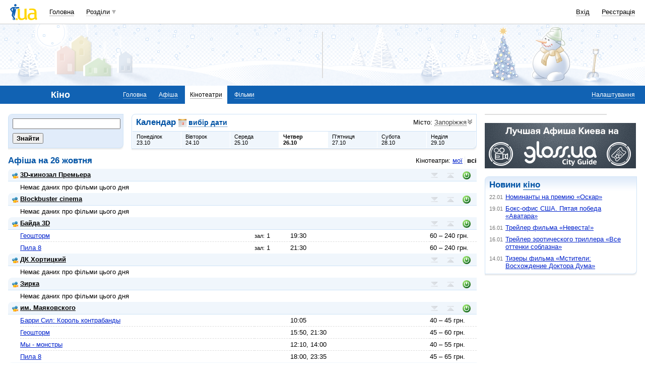

--- FILE ---
content_type: text/html; charset=windows-1251
request_url: https://kino.i.ua/cinema/?date=26-10-2017&type=all&city=10901
body_size: 21940
content:
<!DOCTYPE html PUBLIC "-//W3C//DTD XHTML 1.0 Transitional//EN" "http://www.w3.org/TR/xhtml1/DTD/xhtml1-transitional.dtd">
<html xmlns="http://www.w3.org/1999/xhtml">
<head>
<title>Кінотеатри Запорожья. Розклад сеансів в запорожских кінотеатрах.&nbsp;</title>
<meta http-equiv="content-type" content="text/html; charset=windows-1251" />
<meta name="google-site-verification" content="HShIi9AqQMLaZPv7XOyqYVcwWYfPY-kJbUWtVTQkXkQ" />
<meta property="og:image" content="//i3.i.ua/logo_new1.png" />
<link id="dynamic-favicon" rel="icon" href="//i3.i.ua/css/i2/favicon_16.ico" type="image/x-icon">
<link rel="shortcut icon" href="//i3.i.ua/css/i2/favicon_16.ico" type="image/x-icon">
<![if !IE]><link rel="stylesheet" type="text/css" media="all" href="//i3.i.ua/css/i2/blue/sprite/kino.y77314c83.css" /><![endif]>
<script type="text/javascript">
<!--
window.JS_ERROR_NOTIFY = 'MA==';
var lmJsVersion = 1.690;
var lmJsPath = '//i3.i.ua/js/';
var JS_LANG_ID = 2;
var I_VER2 = true;
var I_SSL = true;
//-->
</script>
<script type="text/javascript" src="//i3.i.ua/js/util.ya033ba43.js"></script>
<script type="text/javascript" src="//i3.i.ua/js/JSHttpRequest.y989b751f.js"></script>
<script type="text/javascript" src="//i3.i.ua/js/i/global.y18bbae35.js"></script>
<script type="text/javascript" src="//i3.i.ua/js/i/autoload.y718797e6.js"></script>
<script type="text/javascript" src="//i3.i.ua/js/i/kino.y3e5e45dc.js"></script>
<script type="text/javascript" src="//i3.i.ua/js/dropdown.yf5a8f0e.js"></script>
<meta name="description" content="Афиша кинотеатров, расписание сеансов, стоимость билетов, отзывы о кинотеатрах и их адреса." />
<meta name="keywords" content="кинотеатр, афиша кинотеатра, расписание кинотеатра, сеансы кинотеатра, билеты в кинотеатр, отзывы о кинотеатре, адрес кинотеатра, сайт кинотеатра" />
<script data-ad-client="ca-pub-3755662197386269" async src="https://pagead2.googlesyndication.com/pagead/js/adsbygoogle.js"></script><!-- GAM Code in <head> section START -->
<script> !(function () { window.googletag = window.googletag || {}; window.vmpbjs = window.vmpbjs || {}; window.vpb = window.vpb || {}; vpb.cmd = vpb.cmd || []; vpb.st=Date.now();  vpb.fastLoad = true; googletag.cmd = googletag.cmd || []; vmpbjs.cmd = vmpbjs.cmd || []; var cmds = []; try{ cmds = googletag.cmd.slice(0); googletag.cmd.length = 0; }catch(e){} var ready = false; function exec(cb) { return cb.call(googletag); } var overriden = false; googletag.cmd.push(function () { overriden = true; googletag.cmd.unshift = function (cb) { if (ready) { return exec(cb); } cmds.unshift(cb); if (cb._startgpt) { ready = true; for (var k = 0; k < cmds.length; k++) { exec(cmds[k]); } } }; googletag.cmd.push = function (cb) { if (ready) { return exec(cb); } cmds.push(cb); }; }); if(!overriden){ googletag.cmd.push = function (cb) { cmds.push(cb); }; googletag.cmd.unshift = function (cb) { cmds.unshift(cb); if (cb._startgpt) { ready = true; if (googletag.apiReady) { cmds.forEach(function (cb) { googletag.cmd.push(cb); }); } else { googletag.cmd = cmds; } } }; } var dayMs = 36e5, cb = parseInt(Date.now() / dayMs), vpbSrc = '//player.adtcdn.com/prebidlink/' + cb + '/wrapper_hb_738585_17250.js', pbSrc = vpbSrc.replace('wrapper_hb', 'hb'), gptSrc = '//securepubads.g.doubleclick.net/tag/js/gpt.js', c = document.head || document.body || document.documentElement; function loadScript(src, cb) { var s = document.createElement('script'); s.src = src; s.defer=false; c.appendChild(s); s.onload = cb; s.onerror = function(){ var fn = function(){}; fn._startgpt = true; googletag.cmd.unshift(fn); }; return s; } loadScript(pbSrc); loadScript(gptSrc); loadScript(vpbSrc); })() </script>

<script type="text/javascript">
	var ua = navigator.userAgent.toLowerCase();
	if(ua.indexOf('mobile')==-1 && ua.indexOf('iphone')==-1 && ua.indexOf('ipad')==-1  && ua.indexOf('android')==-1) { //desktop
		window.googletag = window.googletag || {cmd: []};
		googletag.cmd.push(function() {
			googletag.defineSlot('/21861267298/i.ua/premium_side_banner', [[300, 600], [300, 250]], 'div-gpt-ad-i.ua/premium_side_banner').addService(googletag.pubads());
			googletag.defineSlot('/21861267298/i.ua/top_banner', [[728, 90], [970, 90]], 'div-gpt-ad-i.ua/top_banner').addService(googletag.pubads());
			googletag.pubads().enableSingleRequest();
			googletag.pubads().collapseEmptyDivs();
			googletag.enableServices();
		});
	} else { //mobile
		window.googletag = window.googletag || {cmd: []};
		googletag.cmd.push(function() {
			googletag.defineSlot('/21861267298/i.ua/premium_side_banner', [[300, 600], [300, 250], [300, 400], [336, 280], [320, 165]], 'div-gpt-ad-i.ua/premium_side_banner').addService(googletag.pubads());
			googletag.pubads().enableSingleRequest();
			googletag.pubads().collapseEmptyDivs();
			googletag.enableServices();
		});
	}
</script>
<!-- GAM Code in <head> section END --><script type="text/javascript" async id="Admixer" data-inv="//inv-nets.admixer.net/" data-r="always" data-bundle="desktop" src="https://cdn.admixer.net/scripts3/loader2.js"></script><script type="text/javascript">
(function() {

	var branding = {
			padTop:130,
			bgColor:'#fff',
			fixed:true,
			hwAlco:false,
			hwMed:false,
			iuaNew:false
		};
	
	function addEvent(e,t,f) {
		if (e.addEventListener) {
			e.addEventListener(t, f, false);
		} else if (e.attachEvent) {
			e.attachEvent('on'+t, f);
		}
	}
	
	function removeEvent(e,t,f) {
		if (e.removeEventListener) {
			e.removeEventListener(t, f, false);
		} else if (e.detachEvent) {
			e.detachEvent('on'+t, f);
		}
	}
	
	function merge() {
		var options, name, copy, target=arguments[0] || {};
		for (i = 1; i < arguments.length; i++ )
			if ((options = arguments[i]) != null)
				for (name in options)
					if (options.hasOwnProperty(name) && options[name] !== undefined)
						target[name] = options[name];
		return target;
	}

	function GEBCN(cn){
		if(document.getElementsByClassName) // Returns NodeList here
			return document.getElementsByClassName(cn);

		cn = cn.replace(/ *$/, '');

		if(document.querySelectorAll) // Returns NodeList here
			return document.querySelectorAll((' ' + cn).replace(/ +/g, '.'));

		cn = cn.replace(/^ */, '');

		var classes = cn.split(/ +/), clength = classes.length;
		var els = document.getElementsByTagName('*'), elength = els.length;
		var results = [];
		var i, j, match;

		for(i = 0; i < elength; i++){
			match = true;
			for(j = clength; j--;)
				if(!RegExp(' ' + classes[j] + ' ').test(' ' + els[i].className + ' '))
					match = false;
			if(match)
				results.push(els[i]);
		}

		// Returns Array here
		return results;
	}

	function addClass (o, c) {
		var re = new RegExp("(^|\\s)" + c + "(\\s|$)", "g");
		if (re.test(o.className)) return
		o.className = (o.className + " " + c).replace(/\s+/g, " ").replace(/(^ | $)/g, "");
	}

	function getStyle(e,s){
		if (e.currentStyle) { return e.currentStyle[s]||''; }
		else if (window.getComputedStyle) { return window.getComputedStyle(e,null)[s]||''; }
	}

	addEvent(window,"message", catchMsg);
	
	function catchMsg(e) {
		if (typeof e.data == 'string') {
			var str = e.data;
			if (str.indexOf('admBranding_padTop') != -1) {
				branding.padTop = str.split('_')[str.split('_').length-1]; 
			}
			if (str.indexOf('admBranding_bgColor') != -1) {
				branding.bgColor = str.split('_')[str.split('_').length-1];
			}
			if (str.indexOf('admBranding_fixed') != -1) {
				branding.fixed = str.split('_')[str.split('_').length-1];
			}
			if (str.indexOf('admBranding_hwAlco') != -1) {
				branding.hwAlco = str.split('_')[str.split('_').length-1];
				branding.hwAlco = (branding.hwAlco=='true')?true:false;
			}
			if (str.indexOf('admBranding_hwMed') != -1) {
				branding.hwMed = str.split('_')[str.split('_').length-1];
				branding.hwMed = (branding.hwMed=='true')?true:false;
			}
			if (str.indexOf('admBranding_iuaNew') != -1) {
				branding.iuaNew = str.split('_')[str.split('_').length-1];
				branding.iuaNew = (branding.iuaNew=='true')?true:false;
			}
			if (e.data == 'admix_branding') {
				loadBranding();
				removeEvent(window,"message", catchMsg);
			}
		}
	}

	function loadBranding() {
		var html_brnd,
			html_brnd_first,
			topId = ['admixer_async_681667001',  // weather
					'admixer_async_1388268464',  // video
					'admixer_async_395934906',  // tv
					'admixer_async_1382177623',  // radio
					'admixer_async_1115304362',  // prikol
					'admixer_async_1036325645',  // perevod
					'admixer_async_1071860055',  // otvet
					'admixer_async_2022697699',  // news
					'admixer_async_697525821',  // narod
					'admixer_async_1419050558',  // music
					'admixer_async_1890157712',  // map
					'admixer_async_98527678',  // mail
					'admixer_async_884978609',  // love
					'admixer_async_393312103',  // links
					'admixer_async_1871637314',  // job
					'admixer_async_1764799217',  // goroskop
					'admixer_async_1714031575',  // cook
					'admixer_async_1974191118',  // board
					'admixer_async_1023898800',  // blog
					'admixer_async_68886793', // finance
					'admixer_async_168746454', // kino
					'admixer_async_536713179',  // inner
					'admixer_top_weather',  // weather
					'admixer_top_video',  // video
					'admixer_top_tv',  // tv
					'admixer_top_radio',  // radio
					'admixer_top_prikol',  // prikol
					'admixer_top_perevod',  // perevod
					'admixer_top_otvet',  // otvet
					'admixer_top_news',  // news
					'admixer_top_narod',  // narod
					'admixer_top_music',  // music
					'admixer_top_map',  // map
					'admixer_top_mail',  // mail
					'admixer_top_love',  // love
					'admixer_top_links',  // links
					'admixer_top_job',  // job
					'admixer_top_goroskop',  // goroskop
					'admixer_top_cook',  // cook
					'admixer_top_board',  // board
					'admixer_top_blog',  // blog
					'admixer_top_finance',  // finance
					'admixer_top_kino',  // kino
					'admixer_top_inner',
					'admixer1900238815',  // РїРѕРіРѕРґР°
					'admixer1592765002',  // РІС–РґРµРѕ
					'admixer2018680908',  // Р±Р»РѕРі
					'admixer2003887078',  // РѕРіРѕР»РѕС€РµРЅРЅСЏ
					'admixer1839429767',  // СЂРµС†РµРїС‚Рё
					'admixer1440041165',  // С„С–РЅР°РЅСЃРё
					'admixer1482317815',  // РіРѕСЂРѕСЃРєРѕРї
					'admixer2119521347',  // РєС–РЅРѕ
					'admixer2141460128',  // Р·Р°РєР»Р°РґРєРё
					'admixer1437555796',  // Р·РЅР°Р№РѕРјСЃС‚РІР°
					'admixer1737613027',  // РїРѕС€С‚Р°
					'admixer1357023805',  // РєР°СЂС‚Рё
					'admixer1725162627',  // РјСѓР·РёРєР°
					'admixer2104168544',  // РЅР°СЂРѕРґ
					'admixer1941108520',  // РЅРѕРІРёРЅРё
					'admixer1391926897',  // РІС–РґРїРѕРІС–РґС–
					'admixer1299639551',  // РїРµСЂРµРєР»Р°Рґ
					'admixer1703810878',  // РїСЂРёРєРѕР»Рё
					'admixer1950921536',  // СЂР°РґС–Рѕ
					'admixer1325805726',  // С‚РµР»РµРїСЂРѕРіСЂР°РјР°
					'admixer2018677155',  // РІСЃС– С–РЅС€С– СЂРѕР·РґС–Р»Рё
					];  // inner

		for (var i=0; i<topId.length; i++) {
			if (document.getElementById(topId[i])) {
				html_brnd = document.getElementById(topId[i]);
				break;
			}
		}
		
		var partition = window.location.hostname.split('.')[0];
		
		if (branding.iuaNew) {

			var partitions_new = ['weather','finance','perevod','map','tv','goroskop','prikol'];
			
			var isNewPartition = (function() {
				for (var i=0; i < partitions_new.length; i++) {
					if (partitions_new[i] == partition) {
						return true;
					}
				}
				return false;
			})();
			
			if (isNewPartition) {
				
				var bOffset = 47;
				
				if (html_brnd) {
					if (html_brnd.firstChild) {
						html_brnd_first = html_brnd.firstChild;
						merge(html_brnd_first.style, {'max-width':'100%','max-height':'100%','min-width':'100%','min-height':'100%'});
					}
				} else {
					console.log('Function loadBranding stopped');
					console.log('Place holder id for TOP banner is not found in topId array');
					return;
				}
				
				if (typeof I_VER3 !== 'undefined') {
					
					if (GEBCN('body_container')[0]) {
						var body_cont = GEBCN('body_container')[0];
					}
					
					addClass(document.body, 'iua_branding');
					document.body.style.overflowX = 'hidden';
					
					if (GEBCN('header_adv')[0]) {
						var header_adv_cont = GEBCN('header_adv')[0];
						header_adv_cont.style.display = 'none';
					}
					
					if (GEBCN('header_container').length) {
						merge(GEBCN('header_container')[0].style, {'position':'absolute','width':'100%','z-index':2});
					}
					
					if (GEBCN('page')[0]) {
						var page_cont = GEBCN('page')[0];
						merge(page_cont.style, {'position':'relative','z-index':1});
						var contWidth = getStyle(page_cont, 'width'); 
						if (~contWidth.indexOf("px")) {
							contWidth = +contWidth.slice(0,contWidth.length-2)+8;
						}
					}
					
					body_cont.style.top = (bOffset+parseInt(branding.padTop)) + 'px';
					
					if (document.getElementById('section_nav')) {
						document.getElementById('section_nav').style.zIndex = 1;
					}
					
					if (GEBCN('footer_container').length) {
						merge(GEBCN('footer_container')[0].style, {'top':parseInt(branding.padTop)+20+ 'px', 'z-index':1});
					}
					
					merge(html_brnd.style, {'position':'fixed','top':bOffset+'px','width':'100%','height':'100%','overflow': 'hidden','z-index':0});
					document.body.appendChild(html_brnd);
					
					$(window).scroll(function () {
						if ($(window).scrollTop() >= bOffset) {
							$(html_brnd).css({'top':0+'px', 'position':'fixed'});
						} else {
							$(html_brnd).css({'top':bOffset-$(window).scrollTop()+'px', 'position':'absolute'});
						}
					});
					
					function addHealthWarning() {
						var hwDiv = document.createElement('DIV');
						GEBCN('page')[0].appendChild(hwDiv);
						merge(hwDiv.style, {
							'position':'relative',
							'width':'1100px',
							'height':'142px',
							'margin':'0 auto',
							'min-width':'1100px',
							'max-width':'1100px',
							'background-color':'#fff',
							'background-image': (branding.hwAlco ? 'url(//i.holder.com.ua/h/1/2/282_pf2_1.jpg)' : branding.hwMed ? 'url(//i.holder.com.ua/h/5/6/266_pf1_1.jpg)' : ''),
							'background-repeat':'no-repeat',
							'background-position':'center top',
							'background-size':'contain',
							'z-index':1
						});
						
					}
					
					if (branding.hwAlco || branding.hwMed) {
						addHealthWarning();
					}
						
				}
					
			}
				
		} else {
				
			if (html_brnd) {
				if (html_brnd.firstChild) {
					html_brnd_first = html_brnd.firstChild;
					merge(html_brnd_first.style, {'max-width':'100%','max-height':'150px','min-width':'100%','min-height':'150px'});
				}
			} else {
				console.log('Function loadBranding stopped');
				console.log('Place holder id for TOP banner is not found in topId array');
				return;
			}
			
			merge(html_brnd.style, {'width':'100%','height':'150px','max-width':'100%','max-height':'150px','min-width':'100%','min-height':'150px','margin':'0px auto'});
			if (GEBCN('header_adv').length) {
				GEBCN('header_adv')[0].style.padding = '0px';
			}
			if (GEBCN('header_adv_item').length) {
				merge(GEBCN('header_adv_item')[0].style, { 'width':'100%', 'border':'none' });
			}
			if (GEBCN('widget_adv').length) {
				merge(GEBCN('widget_adv')[0].style, { 'width':'100%', 'border':'none' });
			}
			
		}
		
	}
})();
</script><script type="text/javascript" async src="//i.holder.com.ua/t/holder.js"></script><script async src="https://www.googletagmanager.com/gtag/js?id=G-9CZ974SN72"></script>
		<script>
			window.dataLayer = window.dataLayer || [];
			function gtag(){dataLayer.push(arguments);}
			gtag("js", new Date());
			gtag("config", "G-9CZ974SN72");
		</script><script type="text/javascript">
<!--
if (window.frPr)
	window.frPr();
//-->
</script>
</head>

<body>
	<div class="body_container">
<div id="bmcounter">
<script type="text/javascript" language="javascript"><!--
iS='<img src="//r.i.ua/s?u70765&p0&n'+Math.random();
iD=document;if(!iD.cookie)iD.cookie="b=b; path=/";if(iD.cookie)iS+='&c1';
try{
iS+='&d'+(screen.colorDepth?screen.colorDepth:screen.pixelDepth)
+"&w"+screen.width+'&h'+screen.height;
}catch(e){}
iT=iR=iD.referrer.replace(/^.*\/\//, '');iH=window.location.href.replace(/^.*\/\//, '');
((iI=iT.indexOf('/'))!=-1)?(iT=iT.substring(0,iI)):(iI=iT.length);
if(iT!=iH.substring(0,iI))iS+='&f'+escape(iR);
iS+='&r'+escape(iH);
iD.write(iS+'" border="0" width="1" height="1" />');
bmQ='//c.bigmir.net/?s134156&t6&n'+Math.random();
bmD=document;
if(bmD.cookie)bmQ+='&c1';
try{
bmS=screen;bmQ+='&d'+(bmS.colorDepth?bmS.colorDepth:bmS.pixelDepth)+"&r"+bmS.width;
}catch(e){}
bmF = bmD.referrer.replace(/^.*\/\//, '');
if(bmF.indexOf('.i.ua')==-1)bmQ+='&f'+escape(bmF);
UtilLite.addEvent(window, 'load', function () {
	var img = dge('bmcounter').appendChild(dce('IMG'));
	img.border=0;
	img.width=1;
	img.height=1;
	img.src=bmQ;
});

function ILoadScript(src){var t='script',gt=iD.createElement(t),s=iD.getElementsByTagName(t)[0];gt.setAttribute('async','async');gt.src=src; s.parentNode.insertBefore(gt,s);}
var pp_gemius_identifier = new String('zC5L0j.u2..q25I_i6oEx4XDrtHFZcO8Epc3rsL0ePf.e7');
function gemius_pending(i) { window[i] = window[i] || function() {var x = window[i+'_pdata'] = window[i+'_pdata'] || []; x[x.length]=arguments;};};
gemius_pending('gemius_hit'); gemius_pending('gemius_event'); gemius_pending('pp_gemius_hit'); gemius_pending('pp_gemius_event');
ILoadScript('//kpmediagaua.hit.gemius.pl/xgemius.js');

/*var tns_already, tnscm_adn = tnscm_adn || [];
(function(c,m){if(c.indexOf&&c.indexOf(m)<0){c.unshift(m);}}(tnscm_adn,"inline_cm"));
if (!tns_already) {
	tns_already=1;

	UtilLite.addEvent(window, 'load', function () {
		var i=new Image();
		i.src="http://juke.mmi.bemobile.ua/bug/pic.gif?siteid=i.ua&j=1&nocache="+Math.random();
		ILoadScript("http://source.mmi.bemobile.ua/cm/cm.js");
	});
}*/

var _gaq = _gaq || [];
_gaq.push(['_setAccount', 'UA-34374057-1']);
_gaq.push(['_setDomainName', '.i.ua']);
_gaq.push(['_addOrganic', 'go.mail.ru', 'q']);
_gaq.push(['_addOrganic', 'nigma.ru', 's']);
_gaq.push(['_addOrganic', 'search.qip.ru', 'query']);
_gaq.push(['_addOrganic', 'aport.ru', 'r']);
_gaq.push(['_addOrganic', 'webalta.ru', 'q']);
_gaq.push(['_addOrganic', 'search.livetool.ru', 'text']);
_gaq.push(['_addOrganic', 'poisk.ngs.ru', 'q']);
_gaq.push(['_addOrganic', 'search.tyt.by', 'query']);
_gaq.push(['_addOrganic', 'search.ukr.net', 'search_query']);
_gaq.push(['_addOrganic', 'liveinternet.ru', 'q']);
_gaq.push(['_addOrganic', 'meta.ua', 'q']);
_gaq.push(['_addOrganic', 'gogo.ru', 'q']);
_gaq.push(['_trackPageview']);
UtilLite.addEvent(window, 'load', function () {
	ILoadScript('//stats.g.doubleclick.net/dc.js');
});
//--></script></div><div id="zone_1294450734"></div>
		<script>
			(function(w,d,o,g,r,a,m){
				var cid="zone_1294450734";
				w[r]=w[r]||function(){(w[r+"l"]=w[r+"l"]||[]).push(arguments)};
				function e(b,w,r){if((w[r+"h"]=b.pop())&&!w.ABN){
					var a=d.createElement(o),p=d.getElementsByTagName(o)[0];a.async=1;
					a.src="https://cdn."+w[r+"h"]+"/libs/e.js";a.onerror=function(){e(g,w,r)};
					p.parentNode.insertBefore(a,p)}}e(g,w,r);
				w[r](cid,{id:1294450734,domain:w[r+"h"]});
			})(window,document,"script",["umh.ua"],"ABNS");
		</script>

	<div id="header_overall" class="header_overall">
		<div class="ho_nav">
			<a href="https://www.i.ua" class="ho_logo"></a>
			<ul class="ho_menu ho_menu-main">
		<li class="ho_menu_item"><a href="https://www.i.ua/">Головна</a></li>
		<li class="ho_menu_item"><span class="a ho_sections" onClick="i_showSections(this)">Розділи</span></li>
</ul>
<ul id="user_sections2_editable" class="ho_menu ho_menu-sections">
</ul>
			<ul class="ho_menu ho_menu-account">
<li class="ho_menu_item"><a onclick="return i_showFloat(1);" href="https://passport.i.ua/login/">Вхід</a></li>
<li class="ho_menu_item"><a href="https://passport.i.ua/registration/?_url=https%3A%2F%2Fkino.i.ua%2Fcinema%2F%3Fdate%3D26-10-2017%26type%3Dall%26city%3D10901">Реєстрація</a></li>
</ul>
		</div>
		<div class="ho_sections_nav" id="sections" style="display: none">
	<div class="ho_sections_content ho_sections_nav_set">
		<ul class="ho_site_sections">
<li class="ho_site_sections_item"><a sectionID="11" class="icon i_mail" href="http://mail.i.ua/">Пошта</a></li><li class="ho_site_sections_item"><a sectionID="45" class="icon i_finance" href="https://finance.i.ua/">Фінанси</a></li><li class="ho_site_sections_item"><a sectionID="43" class="icon i_map" href="https://map.i.ua/">Карти</a></li><li class="ho_site_sections_item"><a sectionID="26" class="icon i_tv" href="https://tv.i.ua/">TV</a></li><li class="ho_site_sections_item"><a sectionID="23" class="icon i_weather" href="https://weather.i.ua/">Погода</a></li><li class="ho_site_sections_item"><a sectionID="22" class="icon i_aquarius" href="https://goroskop.i.ua/">Гороскоп</a></li><li class="ho_site_sections_item"><a sectionID="64" class="icon i_music" href="http://music.i.ua/">Музика</a></li><li class="ho_site_sections_item"><a sectionID="81" class="icon i_radio" href="http://radio.i.ua/">Радіо</a></li><li class="ho_site_sections_item"><a sectionID="55" class="icon i_kino" href="https://kino.i.ua/">Кіно</a></li><li class="ho_site_sections_item"><a sectionID="29" class="icon i_perevod" href="https://perevod.i.ua/">Переклад</a></li><li class="ho_site_sections_item"><a sectionID="47" class="icon i_org" href="http://org.i.ua/">Органайзер</a></li><li class="ho_site_sections_item"><a sectionID="56" class="icon i_files" href="https://files.i.ua/">Файли</a></li><li class="ho_site_sections_item"><a sectionID="16" class="icon i_job" href="http://job.i.ua/">Робота</a></li><li class="ho_site_sections_item"><a sectionID="24" class="icon i_catalog" href="http://catalog.i.ua/">Каталог</a></li><li class="ho_site_sections_item"><a sectionID="36" class="icon i_links" href="http://links.i.ua/">Закладки</a></li><li class="ho_site_sections_item"><a sectionID="17" class="icon i_rss" href="http://rss.i.ua/">RSS</a></li><li class="ho_site_sections_item"><a sectionID="41" class="icon i_board" href="http://board.i.ua/">Оголошення</a></li><li class="ho_site_sections_item"><a sectionID="48" class="icon i_news" href="http://news.i.ua/">Новини</a></li><li class="ho_site_sections_item"><a sectionID="69" class="icon i_otvet" href="http://otvet.i.ua/">Відповіді</a></li><li class="ho_site_sections_item"><a sectionID="42" class="icon i_oboi" href="http://oboi.i.ua/">Шпалери</a></li><li class="ho_site_sections_item"><a sectionID="49" class="icon i_cards" href="http://cards.i.ua/">Листівки</a></li><li class="ho_site_sections_item"><a sectionID="74" class="icon i_group" href="http://group.i.ua/">Групи</a></li><li class="ho_site_sections_item"><a sectionID="28" class="icon i_narod" href="https://narod.i.ua/">Народ</a></li><li class="ho_site_sections_item"><a sectionID="20" class="icon i_prikol" href="https://prikol.i.ua/">Приколи</a></li><li class="ho_site_sections_item"><a sectionID="21" class="icon i_love" href="http://love.i.ua/">Знайомства</a></li><li class="ho_site_sections_item"><a sectionID="25" class="icon i_photo" href="http://photo.i.ua/">Фото</a></li><li class="ho_site_sections_item"><a sectionID="30" class="icon i_blog" href="http://blog.i.ua/">Блоги</a></li><li class="ho_site_sections_item"><a sectionID="32" class="icon i_video" href="https://video.i.ua/">Відео</a></li><li class="ho_site_sections_item"><a sectionID="59" class="icon i_cook" href="http://cook.i.ua/">Рецепти</a></li>		</ul>
	</div>
	<i class="ho_sections_nav_switcher" onclick="i_showSections();" title="Приховати меню розділів"></i>
</div>
	</div>
	<div class="header_adv winter">
		<div class="header_adv_item">
<div id="zone_2119521347"></div>
		<script>
			(function(w,d,o,g,r,a,m){
				var cid="zone_2119521347";
				w[r]=w[r]||function(){(w[r+"l"]=w[r+"l"]||[]).push(arguments)};
				function e(b,w,r){if((w[r+"h"]=b.pop())&&!w.ABN){
					var a=d.createElement(o),p=d.getElementsByTagName(o)[0];a.async=1;
					a.src="https://cdn."+w[r+"h"]+"/libs/e.js";a.onerror=function(){e(g,w,r)};
					p.parentNode.insertBefore(a,p)}}e(g,w,r);
				w[r](cid,{id:2119521347,domain:w[r+"h"]});
			})(window,document,"script",["umh.ua"],"ABNS");
		</script>		</div>
	</div>
	<div class="section_nav">
		<ul class="sn_menu">
			<li class="sn_menu_item"><span class="sn_menu_title">Кіно</span></li>
			<li class="sn_menu_item "><a href="/" >Головна</a></li>
			<li class="sn_menu_item "><a href="/afisha/" >Афіша</a></li>
			<li class="sn_menu_item _current"><a href="/cinema/" >Кінотеатри</a></li>
			<li class="sn_menu_item "><a href="/film/" >Фільми</a></li>
	<li class="sn_menu_item -service"><a href="/settings/">Налаштування</a></li>
		</ul>
	</div>
<!--/branding -->

<!-- }}} HEADER -->
<div class="Body clear">
<div class="Right">

<!-- LEFT {{{ -->
<div class="baner">
<div id="zone_1245071314"></div>
		<script>
			(function(w,d,o,g,r,a,m){
				var cid="zone_1245071314";
				w[r]=w[r]||function(){(w[r+"l"]=w[r+"l"]||[]).push(arguments)};
				function e(b,w,r){if((w[r+"h"]=b.pop())&&!w.ABN){
					var a=d.createElement(o),p=d.getElementsByTagName(o)[0];a.async=1;
					a.src="https://cdn."+w[r+"h"]+"/libs/e.js";a.onerror=function(){e(g,w,r)};
					p.parentNode.insertBefore(a,p)}}e(g,w,r);
				w[r](cid,{id:1245071314,domain:w[r+"h"]});
			})(window,document,"script",["umh.ua"],"ABNS");
		</script></div>
<div class="block">
	<a href="http://gloss.ua/afisha?utm_source=i.ua&utm_medium=i.ua&utm_term=Afisha&utm_campaign=plashka_afisha_iua" target="_blank">
		<img src="//i3.i.ua/v2/kino/logo_gloss.png"/>
	</a>
</div>
   
<div class="block_gamma_gradient"><div class="tl"></div><div class="br"></div><div class="content clear"><h2>Новини  <a href="https://kino.i.ua">кіно</a></h2>
<ul class="list_simple list_time">
		<li><span class="time">22.01</span>
		<a href="https://kino-teatr.ua/news/nomnanti-na-premyu-oskar-13139.phtml" target="_blank">Номинанты на премию «Оскар»</a>
		</li>
		<li><span class="time">19.01</span>
		<a href="https://kino-teatr.ua/news/boks-ofs-ssha-pyata-peremoga-avatara-13138.phtml" target="_blank">Бокс-офис США. Пятая победа «Аватара»</a>
		</li>
		<li><span class="time">16.01</span>
		<a href="https://kino-teatr.ua/news/treyler-flmu-narechena-13137.phtml" target="_blank">Трейлер фильма «Невеста!»</a>
		</li>
		<li><span class="time">16.01</span>
		<a href="https://kino-teatr.ua/news/treyler-erotichnogo-trileru-vs-vdtnki-spokusi-13136.phtml" target="_blank">Трейлер эротического триллера «Все оттенки соблазна»</a>
		</li>
		<li><span class="time">14.01</span>
		<a href="https://kino-teatr.ua/news/tizeri-flmu-mesniki-shodjennya-doktora-duma-13127.phtml" target="_blank">Тизеры фильма «Мстители: Восхождение Доктора Дума»</a>
		</li>
</ul>  	
</div></div>

<!-- }}} LEFT -->
</div>
<div class="Left">
<div class="Wrap">

<!-- CENTER {{{ -->
<script>
// List of cinemas and settings
cinemas = [{id:251,isCollapsed:false,isMy:true},{id:299,isCollapsed:false,isMy:true},{id:63,isCollapsed:false,isMy:true},{id:86,isCollapsed:false,isMy:true},{id:65,isCollapsed:false,isMy:true},{id:64,isCollapsed:false,isMy:true},{id:62,isCollapsed:false,isMy:true},{id:154,isCollapsed:false,isMy:true},{id:252,isCollapsed:false,isMy:true},{id:291,isCollapsed:false,isMy:true},{id:293,isCollapsed:false,isMy:true},{id:217,isCollapsed:false,isMy:true}];
filterType = 'all';
userIsAuth = 0;
cityID = 10901;
myCinemas = {251:{id:251,isCollapsed:true},299:{id:299,isCollapsed:true},63:{id:63,isCollapsed:true},86:{id:86,isCollapsed:true},65:{id:65,isCollapsed:true},64:{id:64,isCollapsed:true},62:{id:62,isCollapsed:true},154:{id:154,isCollapsed:true},252:{id:252,isCollapsed:true},291:{id:291,isCollapsed:true},293:{id:293,isCollapsed:true},217:{id:217,isCollapsed:true}};

// Sends dara to server
function sendSettings() {
	var img = new Image();
	img.src = fakedCImages.path;
	fakedCImages.push(img);
}

// Sends current cinema settings to server and saves in user cookie
fakedCImages = new Array();
fakedCImages.hndl = null;
fakedCImages.path = null;
function saveCinemas() {
	// Save to server
	if (userIsAuth) {
		var isSaveCollapsed = (filterType == 'my');
		
		var path = '/js/cinemas/';
		path += '?cityID=' + cityID;
		if (!isSaveCollapsed)
			path += '&onlyids=1';
		path += '&cinID='
		var num = 0;
		for (var i = 0, len = cinemas.length; i < len; i++) {
			if (!cinemas[i].isMy)
				continue;
			var chunk = cinemas[i].id;
			if (isSaveCollapsed && cinemas[i].isCollapsed)
				chunk += 'c';
			if (num)
				path += ',';
			path += chunk;
			num++;
		}
		path += '&_rnd=' + Math.round(Math.random() * 100000000);
		fakedCImages.path = path;
		
		// Postpone save
		clearTimeout(fakedCImages.hndl);
		fakedCImages.hndl = setTimeout(sendSettings, 900);
	}
	
	// Set cookie data instantly
	var stCinemas = '';
	if (filterType == 'all') {
		var separator = '';
		// Keep order and add new cinemas to the end
		// Scan through my cinemas and add the ones that turned on
		for (var cinemaID in myCinemas) {
			var myCinema = myCinemas[cinemaID];
			var index = getItemIndex(cinemaID, 'id', cinemas);
			if (index < 0)
				continue;
			cinema = cinemas[index];
			if (!cinema.isMy)
				continue;
			stCinemas += separator + cinemaID + (myCinema.isCollapsed ? 'c' : '');
			separator = ',';
		}
		// Scan all cinemas and add newly added cinemas
		for (var i = 0, len = cinemas.length; i < len; i++) {
			var cinema = cinemas[i];
			var cinemaID = cinema.id;
			if (!cinema.isMy)
				continue;
			if (myCinemas[cinemaID])
				continue;
			stCinemas += separator + cinemaID;
			separator = ',';
		}
	} else {
		var separator = '';
		// Scan and compose info string
		for (var i = 0, len = cinemas.length; i < len; i++) {
			var cinema = cinemas[i];
			var cinemaID = cinema.id;
			if (!cinema.isMy)
				continue;
			stCinemas += separator + cinemaID + (cinema.isCollapsed ? 'c' : '');
			separator = ',';
		}
	}
	var value = 'cityID=' + cityID + '&type=' + filterType + '&cinemas=' + stCinemas;
	
	var expires = new Date();
	expires.setFullYear(expires.getFullYear() + 1);
	
	var cookie = 'kinoSettings=' + escape(value) + ';';
	cookie += 'expires=' + expires.toGMTString() + ';';
	cookie += 'path=/;'
	cookie += 'domain=kino.i.ua';
	
	document.cookie = cookie;
}

// Collapses/uncollapses block
function toggleCollapse(cinemaID) {
	var collapseControl = dge('cControl' + cinemaID);
	var collapseBlock = dge('cBlock' + cinemaID);
	if (!collapseBlock || !collapseControl)
		return;
	var index = getItemIndex(cinemaID, 'id', cinemas);
	if (index < 0)
		return;
	cinema = cinemas[index];

	cinema.isCollapsed = !cinema.isCollapsed;
	if (cinema.isCollapsed) {
		collapseBlock.style.display = 'none';
		collapseControl.className = 'open';
		//collapseControl.src = '//i3.i.ua/kino/arr_open_s.gif';
		collapseControl.title = collapseControl.alt = 'Розвернути';
	} else {
		collapseBlock.style.display = '';
		collapseControl.className = 'close';
		//collapseControl.src = '//i3.i.ua/kino/arr_close_s.gif';
		collapseControl.title = collapseControl.alt = 'Згорнути';
	}
	
	saveCinemas();
}

// Function to updateView of move up / down elements in blocks 
function updateControlsView(index) {
	if ((index < 0) || (index >= cinemas.length))
		return;
	var cinemaID = cinemas[index].id;
	
	var upArrow = dge('upCinema' + cinemaID);
	if (upArrow)
	{
		//upArrow.style.display = (index > 0) ? '' : 'none';
		var className = upArrow.parentNode.className;
		if (index > 0)
			className = className.replace('disabled', '');
		else
			className += ' disabled';
		upArrow.parentNode.className = className;
	}

	var downArrow = dge('downCinema' + cinemaID);
	if (downArrow)
	{
		//downArrow.style.display = (index < cinemas.length - 1) ? '' : 'none';
		var className = downArrow.parentNode.className;
		if (index < cinemas.length - 1)
			className = className.replace('disabled', '');
		else
			className += ' disabled';
		downArrow.parentNode.className = className;
	}
}


// Moves cinema somewhere up (offset = -1) or down (offset = +1)
function moveCinema(cinemaID, offset) {
	// Start
	if ((offset != -1) && (offset != 1))
		return;
	var index = getItemIndex(cinemaID, 'id', cinemas);
	if (index < 0)
		return;
	cinema = cinemas[index];
	
	var newIndex = index + offset;
	if ((newIndex < 0) || (newIndex >= cinemas.length))
		return;
		
	// Fetch blocks
	var headerFrom = dge('header' + cinemaID);
	var blockFrom = dge('cBlock' + cinemaID);
	var tableNode = dge('timeTable');
	if (!headerFrom || !blockFrom || !tableNode)
		return;
	var headerBefore = null;
	if (newIndex < cinemas.length - 1) {
		beforeCinemaID = (offset < 0) ? cinemas[newIndex].id : cinemas[newIndex + 1].id;
		headerBefore = dge('header' + beforeCinemaID);
		if (!headerBefore)
			return;
	}
	
	// Move blocks in DOM
	headerFrom.parentNode.removeChild(headerFrom); // We explicitly say where to remove blocks - its more accurate than just from timeTable (although in theory always equal)
	blockFrom.parentNode.removeChild(blockFrom);
	if (headerBefore) {
		headerBefore.parentNode.insertBefore(headerFrom, headerBefore);
		headerBefore.parentNode.insertBefore(blockFrom, headerBefore);
	} else {
		tableNode.appendChild(headerFrom);
		tableNode.appendChild(blockFrom);
	}
	
	// Move blocks in array
	var removed = cinemas.splice(index, 1);
	cinemas.splice(newIndex, 0, removed[0]);
	
	// Update view of elements - show/hide controls of moveing elements
	updateControlsView(newIndex);
	if (newIndex == 0)
		updateControlsView(1);
	if (newIndex == cinemas.length - 1)
		updateControlsView(cinemas.length - 2);
	if (index == 0)
		updateControlsView(0);
	if (index == cinemas.length - 1)
		updateControlsView(cinemas.length - 1);
	
	// Save it
	if (filterType == 'my')
		saveCinemas();
}

// Toggles cinema position in list of my cinemas
function toggleCinema(cinemaID) {
	var index = getItemIndex(cinemaID, 'id', cinemas);
	if (index < 0)
		return;
	cinema = cinemas[index];
	cinema.isMy = !cinema.isMy;
	if (filterType == 'all') {
		var turnControl = dge('turnControl' + cinemaID);
		if (!turnControl)
			return;
		if (cinema.isMy) {
			turnControl.parentNode.className = 'link switch_on';
			turnControl.title = 'Виключити з моїх кінотеатрів';
		} else {
			turnControl.parentNode.className = 'link switch_off';
			turnControl.title = 'Включити в мої кінотеатри';
		}
	} else {
		// Remove cinema from screen and array
		cinemas.splice(index, 1);
		
		var headerFrom = dge('header' + cinemaID);
		var blockFrom = dge('cBlock' + cinemaID);
		headerFrom.parentNode.removeChild(headerFrom); // We explicitly say where to remove blocks - its more accurate than just from timeTable (although in theory always equal)
		blockFrom.parentNode.removeChild(blockFrom);
		
		// Update first and last cinemas - maybe they were not on borders and we need to hide moving controls
		updateControlsView(0);
		updateControlsView(cinemas.length - 1);
		
		// Maybe show empty note
		if (!cinemas.length) {
			var emptyNote = dge('emptyNote');
			if (emptyNote)
				emptyNote.style.display = '';
		}
	}

	
	// Save settings
	saveCinemas();
}
</script>

<div class="Cols_25_75 clear">
	<div class="Left">
		<div class="block_gamma_dark search"><div class="tl"></div><div class="br"></div><div class="content clear">
			<form action="/film/" method="GET">
				<input type="text" name="text" value="" />
  				<input type="submit" value="Знайти" />
				<input type="hidden" name="ptype" value="all">
			</form>
		</div></div>
	</div>
	<div class="Right">
		<div class="block_gamma"><div class="tl"></div><div class="br"></div><div class="content clear">
						<!-- CITY FILTER -->
		<span class="float_right">Місто: <span class="show" id="cityFilter" onclick="Kino.showPopup('cityMenu',this);"><b class="action">Запоріжжя</b><i></i></span></span>

<!-- city list -->
<div class="popup_mini" id="cityMenu" style="display:none;"><i class="shadow"></i><div class="content clear"><i class="close_button" onclick="Kino.showPopup('cityMenu',null);"></i>
<h4>Запоріжжя</h4>

<ul class="list_simple">
<li><a href="/cinema/?date=26-10-2017&amp;type=all&city=12116"></a></li><li><a href="/cinema/?date=26-10-2017&amp;type=all&city=11802">Євпаторія</a></li><li><a href="/cinema/?date=26-10-2017&amp;type=all&city=10201">Івано-Франківськ</a></li><li><a href="/cinema/?date=26-10-2017&amp;type=all&city=11502">Ізмаїл</a></li><li><a href="/cinema/?date=26-10-2017&amp;type=all&city=11102">Ірпінь</a></li><li><a href="/cinema/?date=26-10-2017&amp;type=all&city=11803">Алушта</a></li><li><a href="/cinema/?date=26-10-2017&amp;type=all&city=11208">Алчевськ</a></li><li><a href="/cinema/?date=26-10-2017&amp;type=all&city=11103">Біла Церква</a></li><li><a href="/cinema/?date=26-10-2017&amp;type=all&city=11506">Білгород-Дністровський</a></li><li><a href="/cinema/?date=26-10-2017&amp;type=all&city=10705">Баранівка</a></li><li><a href="/cinema/?date=26-10-2017&amp;type=all&city=10604">Бахмут</a></li><li><a href="/cinema/?date=26-10-2017&amp;type=all&city=10706">Бердичів</a></li><li><a href="/cinema/?date=26-10-2017&amp;type=all&city=10903">Бердянськ</a></li><li><a href="/cinema/?date=26-10-2017&amp;type=all&city=11106">Бориспіль</a></li><li><a href="/cinema/?date=26-10-2017&amp;type=all&city=11108">Бровари</a></li><li><a href="/cinema/?date=26-10-2017&amp;type=all&city=11130">Буча</a></li><li><a href="/cinema/?date=26-10-2017&amp;type=all&city=10301">Вінниця</a></li><li><a href="/cinema/?date=26-10-2017&amp;type=all&city=11711">Вараш</a></li><li><a href="/cinema/?date=26-10-2017&amp;type=all&city=11109">Васильків</a></li><li><a href="/cinema/?date=26-10-2017&amp;type=all&city=11132">Вишневе</a></li><li><a href="/cinema/?date=26-10-2017&amp;type=all&city=11410">Вознесенськ</a></li><li><a href="/cinema/?date=26-10-2017&amp;type=all&city=10608">Горлівка</a></li><li><a href="/cinema/?date=26-10-2017&amp;type=all&city=10501">Дніпро</a></li><li><a href="/cinema/?date=26-10-2017&amp;type=all&city=10208">Долина</a></li><li><a href="/cinema/?date=26-10-2017&amp;type=all&city=10601">Донецьк</a></li><li><a href="/cinema/?date=26-10-2017&amp;type=all&city=11306">Дрогобич</a></li><li><a href="/cinema/?date=26-10-2017&amp;type=all&city=11705">Дубно</a></li><li><a href="/cinema/?date=26-10-2017&amp;type=all&city=10701">Житомир</a></li><li><a href="/cinema/?date=26-10-2017&amp;type=all&city=10901">Запоріжжя</a></li><li><a href="/cinema/?date=26-10-2017&amp;type=all&city=10209">Калуш</a></li><li><a href="/cinema/?date=26-10-2017&amp;type=all&city=12409">Кам'янець-Подільський</a></li><li><a href="/cinema/?date=26-10-2017&amp;type=all&city=10508">Кам'янське</a></li><li><a href="/cinema/?date=26-10-2017&amp;type=all&city=12316">Каховка</a></li><li><a href="/cinema/?date=26-10-2017&amp;type=all&city=11808">Керч</a></li><li><a href="/cinema/?date=26-10-2017&amp;type=all&city=10101">Київ</a></li><li><a href="/cinema/?date=26-10-2017&amp;type=all&city=10407">Ковель</a></li><li><a href="/cinema/?date=26-10-2017&amp;type=all&city=10210">Коломия</a></li><li><a href="/cinema/?date=26-10-2017&amp;type=all&city=11611">Комсомольськ</a></li><li><a href="/cinema/?date=26-10-2017&amp;type=all&city=12007">Конотоп</a></li><li><a href="/cinema/?date=26-10-2017&amp;type=all&city=10711">Коростень</a></li><li><a href="/cinema/?date=26-10-2017&amp;type=all&city=10616">Краматорськ</a></li><li><a href="/cinema/?date=26-10-2017&amp;type=all&city=11210">Красний Луч</a></li><li><a href="/cinema/?date=26-10-2017&amp;type=all&city=11614">Кременчук</a></li><li><a href="/cinema/?date=26-10-2017&amp;type=all&city=10512">Кривий Ріг</a></li><li><a href="/cinema/?date=26-10-2017&amp;type=all&city=11001">Кропивницький</a></li><li><a href="/cinema/?date=26-10-2017&amp;type=all&city=11616">Лубни</a></li><li><a href="/cinema/?date=26-10-2017&amp;type=all&city=11201">Луганськ</a></li><li><a href="/cinema/?date=26-10-2017&amp;type=all&city=10401">Луцьк</a></li><li><a href="/cinema/?date=26-10-2017&amp;type=all&city=11301">Львів</a></li><li><a href="/cinema/?date=26-10-2017&amp;type=all&city=10619">Макіївка</a></li><li><a href="/cinema/?date=26-10-2017&amp;type=all&city=10621">Маріуполь</a></li><li><a href="/cinema/?date=26-10-2017&amp;type=all&city=10914">Мелітополь</a></li><li><a href="/cinema/?date=26-10-2017&amp;type=all&city=11401">Миколаїв</a></li><li><a href="/cinema/?date=26-10-2017&amp;type=all&city=11618">Миргород</a></li><li><a href="/cinema/?date=26-10-2017&amp;type=all&city=10807">Мукачеве</a></li><li><a href="/cinema/?date=26-10-2017&amp;type=all&city=12622">Ніжин</a></li><li><a href="/cinema/?date=26-10-2017&amp;type=all&city=10509">Нікополь</a></li><li><a href="/cinema/?date=26-10-2017&amp;type=all&city=12303">Нова Каховка</a></li><li><a href="/cinema/?date=26-10-2017&amp;type=all&city=10409">Нововолинськ</a></li><li><a href="/cinema/?date=26-10-2017&amp;type=all&city=11501">Одеса</a></li><li><a href="/cinema/?date=26-10-2017&amp;type=all&city=12319">Олешки</a></li><li><a href="/cinema/?date=26-10-2017&amp;type=all&city=10519">Павлоград</a></li><li><a href="/cinema/?date=26-10-2017&amp;type=all&city=12413">Полонне</a></li><li><a href="/cinema/?date=26-10-2017&amp;type=all&city=11601">Полтава</a></li><li><a href="/cinema/?date=26-10-2017&amp;type=all&city=12615">Прилуки</a></li><li><a href="/cinema/?date=26-10-2017&amp;type=all&city=11701">Рівне</a></li><li><a href="/cinema/?date=26-10-2017&amp;type=all&city=11801">Сімферополь</a></li><li><a href="/cinema/?date=26-10-2017&amp;type=all&city=11222">Сєвєродонецьк</a></li><li><a href="/cinema/?date=26-10-2017&amp;type=all&city=11317">Самбір</a></li><li><a href="/cinema/?date=26-10-2017&amp;type=all&city=11020">Світловодськ</a></li><li><a href="/cinema/?date=26-10-2017&amp;type=all&city=11901">Севастополь</a></li><li><a href="/cinema/?date=26-10-2017&amp;type=all&city=11122">Славутич</a></li><li><a href="/cinema/?date=26-10-2017&amp;type=all&city=11228">Стаханов</a></li><li><a href="/cinema/?date=26-10-2017&amp;type=all&city=12001">Суми</a></li><li><a href="/cinema/?date=26-10-2017&amp;type=all&city=12101">Тернопіль</a></li><li><a href="/cinema/?date=26-10-2017&amp;type=all&city=11322">Трускавець</a></li><li><a href="/cinema/?date=26-10-2017&amp;type=all&city=10801">Ужгород</a></li><li><a href="/cinema/?date=26-10-2017&amp;type=all&city=12715">Умань</a></li><li><a href="/cinema/?date=26-10-2017&amp;type=all&city=11126">Фастів</a></li><li><a href="/cinema/?date=26-10-2017&amp;type=all&city=11819">Феодосія</a></li><li><a href="/cinema/?date=26-10-2017&amp;type=all&city=12201">Харків</a></li><li><a href="/cinema/?date=26-10-2017&amp;type=all&city=12301">Херсон</a></li><li><a href="/cinema/?date=26-10-2017&amp;type=all&city=12401">Хмельницький</a></li><li><a href="/cinema/?date=26-10-2017&amp;type=all&city=10814">Хуст</a></li><li><a href="/cinema/?date=26-10-2017&amp;type=all&city=11324">Червоноград</a></li><li><a href="/cinema/?date=26-10-2017&amp;type=all&city=12701">Черкаси</a></li><li><a href="/cinema/?date=26-10-2017&amp;type=all&city=12501">Чернівці</a></li><li><a href="/cinema/?date=26-10-2017&amp;type=all&city=12601">Чернігів</a></li><li><a href="/cinema/?date=26-10-2017&amp;type=all&city=12018">Шостка</a></li><li><a href="/cinema/?date=26-10-2017&amp;type=all&city=11821">Ялта</a></li>	</ul></div></div>
<!-- END OF CITY FILTER -->
			<!-- MONTH CALENDAR BLOCK -->
<h2>Календар 
<small class="calendar">
	<i></i><b class="action" onclick="Kino.showCalendar(1);">вибір дати</b>

		<!--
<div id="calendar" class="popup_box"><i class="shadow"></i><div class="content clear"><i onclick="display('calendar',0);" class="close"></i>
	<div class="month_calendar">
	<b class="preloader"><i></i><b></b></b>
	<i title="Предыдущий месяц" class="previous"></i><i title="Следующий месяц" class="next"></i>
	<big onclick="showPopup('calendar_month',this);" title="Выбрать месяц">Сентябрь</big><big onclick="showPopup('calendar_year',this);" title="Выбрать год">2010</big>
	<table>
		<tbody><tr>
			<th>Пн</th>
			<th>Вт</th>
			<th>Ср</th>
			<th>Чт</th>
			<th>Пт</th>
			<th class="weekend">Сб</th>
			<th class="weekend">Вс</th>
		</tr>
		<tr>
			<td class="expired">1</td>
			<td class="expired">2</td>
			<td class="expired">3</td>
			<td class="expired">4</td>
			<td class="expired">5</td>
			<td class="weekend expired">6</td>
			<td class="weekend expired">7</td>
		</tr>
	</tbody></table>
</div>
</div></div>
 -->
</small>
</h2>
	<div class="popup_box" id="calendar" style="display: none;">
		<i class="shadow"></i>
				<div class="content">
					<i onclick="Kino.showCalendar(0);" class="close_button"></i>
					<div class="month_calendar">
						<big><span class="month1">Січень</span> &#151; <span class="month2">Лютий</span></big>
					<table>
						<tr>
							<th>Пн</th><th>Вт</th><th>Ср</th><th>Чт</th><th>Пт</th><th class="weekend">Сб</th><th class="weekend">Нд</th>
						</tr>
		<tr><td><a href="/cinema/?city=10901&amp;type=all&date=19-01-2026" class="">19</a></td><td><a href="/cinema/?city=10901&amp;type=all&date=20-01-2026" class="">20</a></td><td>21</td><td>22</td><td><a href="/cinema/?city=10901&amp;type=all&date=23-01-2026" class="">23</a></td><td class="weekend"><a href="/cinema/?city=10901&amp;type=all&date=24-01-2026" class="">24</a></td><td class="weekend"><a href="/cinema/?city=10901&amp;type=all&date=25-01-2026" class="">25</a></td></tr>
<tr><td><a href="/cinema/?city=10901&amp;type=all&date=26-01-2026" class="">26</a></td><td><a href="/cinema/?city=10901&amp;type=all&date=27-01-2026" class="">27</a></td><td><a href="/cinema/?city=10901&amp;type=all&date=28-01-2026" class="">28</a></td><td>29</td><td>30</td><td class="weekend">31</td><td class="weekend">1</td></tr>
<tr><td>2</td><td>3</td><td>4</td><td><a href="/cinema/?city=10901&amp;type=all&date=5-02-2026" class="">5</a></td><td><a href="/cinema/?city=10901&amp;type=all&date=6-02-2026" class="">6</a></td><td class="weekend"><a href="/cinema/?city=10901&amp;type=all&date=7-02-2026" class="">7</a></td><td class="weekend"><a href="/cinema/?city=10901&amp;type=all&date=8-02-2026" class="">8</a></td></tr>
<tr><td><a href="/cinema/?city=10901&amp;type=all&date=9-02-2026" class="">9</a></td><td><a href="/cinema/?city=10901&amp;type=all&date=10-02-2026" class="">10</a></td><td><a href="/cinema/?city=10901&amp;type=all&date=11-02-2026" class="">11</a></td><td>12</td><td>13</td><td class="weekend">14</td><td class="weekend">15</td></tr>
<tr><td>16</td><td>17</td><td>18</td><td>19</td><td>20</td><td class="weekend">21</td><td class="weekend">22</td></tr>
					</table>
					</div>
				</div>
			</div>
<!-- END OF MONTH CALENDAR BLOCK -->
			 
					<!-- 7 DAYS SWITCHING PANEL -->
		<div class="week_calendar">
		<table>
		<tr>
<td><a href="/cinema/?city=10901&amp;type=all&date=23-10-2017">Понеділок<br />23.10</a></td>
<td><a href="/cinema/?city=10901&amp;type=all&date=24-10-2017">Вівторок<br />24.10</a></td>
<td><a href="/cinema/?city=10901&amp;type=all&date=25-10-2017">Середа<br />25.10</a></td>
<td class="current"><a>Четвер<br />26.10</a></td>
<td><a href="/cinema/?city=10901&amp;type=all&date=27-10-2017">П'ятниця<br />27.10</a></td>
<td><a href="/cinema/?city=10901&amp;type=all&date=28-10-2017">Субота<br />28.10</a></td>
<td><a href="/cinema/?city=10901&amp;type=all&date=29-10-2017">Неділя<br />29.10</a></td>
		</tr>
		</table>
		</div>
		<!-- END OF 7 DAYS SWITCHING PANEL -->
		</div></div>
	</div>
</div>

<!-- CINEMAS -->
<div class="sorting clear">
	<h2>Афіша на 26 жовтня</h2>
	<dl class="float_right">
		<dt>Кінотеатри:</dt>
						<dd><a href="/cinema/?date=26-10-2017&city=10901&type=my">мої</a></dd>
		<dd><a class="current" href="/cinema/?date=26-10-2017&city=10901&type=all">всі</a></dd>
	</dl>
</div>
<table class="list_titled combo" id="timeTable">
	<tbody id="header251">
		<tr class="trHeader">
			<th colspan="5">
				<div class="block_controls">
					<span class="link move_down disabled"><i title="Донизу" id="downCinema251" onclick="moveCinema(251, 1)"></i></span>
					<span class="link move_up disabled"><i title="Догори" id="upCinema251" onclick="moveCinema(251, -1)"></i></span>
					<span class="link switch_on"><i title="Виключити з моїх кінотеатрів" id="turnControl251" onclick="toggleCinema(251)"/></i></span>
				</div>
				<a href="/cinema/251/" class="cinema"><i></i>3D-кинозал Премьера</a>
			</th>
		</tr>
	</tbody>		
	<tbody id="cBlock251" >
		
			<tr>
				<td></td>
				<td colspan="3">Немає даних про фільми цього дня</td>
			</tr>													
		</tbody>
	<tbody id="header299">
		<tr class="trHeader">
			<th colspan="5">
				<div class="block_controls">
					<span class="link move_down disabled"><i title="Донизу" id="downCinema299" onclick="moveCinema(299, 1)"></i></span>
					<span class="link move_up disabled"><i title="Догори" id="upCinema299" onclick="moveCinema(299, -1)"></i></span>
					<span class="link switch_on"><i title="Виключити з моїх кінотеатрів" id="turnControl299" onclick="toggleCinema(299)"/></i></span>
				</div>
				<a href="/cinema/299/" class="cinema"><i></i>Blockbuster cinema</a>
			</th>
		</tr>
	</tbody>		
	<tbody id="cBlock299" >
		
			<tr>
				<td></td>
				<td colspan="3">Немає даних про фільми цього дня</td>
			</tr>													
		</tbody>
	<tbody id="header63">
		<tr class="trHeader">
			<th colspan="5">
				<div class="block_controls">
					<span class="link move_down disabled"><i title="Донизу" id="downCinema63" onclick="moveCinema(63, 1)"></i></span>
					<span class="link move_up disabled"><i title="Догори" id="upCinema63" onclick="moveCinema(63, -1)"></i></span>
					<span class="link switch_on"><i title="Виключити з моїх кінотеатрів" id="turnControl63" onclick="toggleCinema(63)"/></i></span>
				</div>
				<a href="/cinema/63/" class="cinema"><i></i>Байда 3D</a>
			</th>
		</tr>
	</tbody>		
	<tbody id="cBlock63" >
		
			<tr>
				<td></td>
				<td><a href="/film/5871/">Геошторм</a></td>
				<td><small>зал:</small> 1</td>
				<td><span class="old" title="60 &ndash; 240 грн. Піти на сеанс: 0 бажаючих.">19:30</span>				</td>
				<td>60 &ndash; 240 грн.</td>
			</tr>
			<tr>
				<td></td>
				<td><a href="/film/6740/">Пила 8</a></td>
				<td><small>зал:</small> 1</td>
				<td><span class="old" title="60 &ndash; 240 грн. Піти на сеанс: 0 бажаючих.">21:30</span>				</td>
				<td>60 &ndash; 240 грн.</td>
			</tr>
		</tbody>
	<tbody id="header86">
		<tr class="trHeader">
			<th colspan="5">
				<div class="block_controls">
					<span class="link move_down disabled"><i title="Донизу" id="downCinema86" onclick="moveCinema(86, 1)"></i></span>
					<span class="link move_up disabled"><i title="Догори" id="upCinema86" onclick="moveCinema(86, -1)"></i></span>
					<span class="link switch_on"><i title="Виключити з моїх кінотеатрів" id="turnControl86" onclick="toggleCinema(86)"/></i></span>
				</div>
				<a href="/cinema/86/" class="cinema"><i></i>ДК Хортицкий</a>
			</th>
		</tr>
	</tbody>		
	<tbody id="cBlock86" >
		
			<tr>
				<td></td>
				<td colspan="3">Немає даних про фільми цього дня</td>
			</tr>													
		</tbody>
	<tbody id="header65">
		<tr class="trHeader">
			<th colspan="5">
				<div class="block_controls">
					<span class="link move_down disabled"><i title="Донизу" id="downCinema65" onclick="moveCinema(65, 1)"></i></span>
					<span class="link move_up disabled"><i title="Догори" id="upCinema65" onclick="moveCinema(65, -1)"></i></span>
					<span class="link switch_on"><i title="Виключити з моїх кінотеатрів" id="turnControl65" onclick="toggleCinema(65)"/></i></span>
				</div>
				<a href="/cinema/65/" class="cinema"><i></i>Зирка</a>
			</th>
		</tr>
	</tbody>		
	<tbody id="cBlock65" >
		
			<tr>
				<td></td>
				<td colspan="3">Немає даних про фільми цього дня</td>
			</tr>													
		</tbody>
	<tbody id="header64">
		<tr class="trHeader">
			<th colspan="5">
				<div class="block_controls">
					<span class="link move_down disabled"><i title="Донизу" id="downCinema64" onclick="moveCinema(64, 1)"></i></span>
					<span class="link move_up disabled"><i title="Догори" id="upCinema64" onclick="moveCinema(64, -1)"></i></span>
					<span class="link switch_on"><i title="Виключити з моїх кінотеатрів" id="turnControl64" onclick="toggleCinema(64)"/></i></span>
				</div>
				<a href="/cinema/64/" class="cinema"><i></i>им. Маяковского</a>
			</th>
		</tr>
	</tbody>		
	<tbody id="cBlock64" >
		
			<tr>
				<td></td>
				<td><a href="/film/6763/">Барри Сил: Король контрабанды</a></td>
				<td>&nbsp;</td>
				<td><span class="old" title="40 &ndash; 45 грн. Піти на сеанс: 0 бажаючих.">10:05</span>				</td>
				<td>40 &ndash; 45 грн.</td>
			</tr>
			<tr>
				<td></td>
				<td><a href="/film/5871/">Геошторм</a></td>
				<td>&nbsp;</td>
				<td><span class="old" title="45 &ndash; 60 грн. Піти на сеанс: 0 бажаючих.">15:50</span>, <span class="old" title="45 &ndash; 60 грн. Піти на сеанс: 0 бажаючих.">21:30</span>				</td>
				<td>45 &ndash; 60 грн.</td>
			</tr>
			<tr>
				<td></td>
				<td><a href="/film/6690/">Мы - монстры</a></td>
				<td>&nbsp;</td>
				<td><span class="old" title="40 &ndash; 55 грн. Піти на сеанс: 0 бажаючих.">12:10</span>, <span class="old" title="40 &ndash; 55 грн. Піти на сеанс: 0 бажаючих.">14:00</span>				</td>
				<td>40 &ndash; 55 грн.</td>
			</tr>
			<tr>
				<td></td>
				<td><a href="/film/6740/">Пила 8</a></td>
				<td>&nbsp;</td>
				<td><span class="old" title="60 &ndash; 65 грн. Піти на сеанс: 0 бажаючих.">18:00</span>, <span class="old" title="45 &ndash; 50 грн. Піти на сеанс: 0 бажаючих.">23:35</span>				</td>
				<td>45 &ndash; 65 грн.</td>
			</tr>
		</tbody>
	<tbody id="header62">
		<tr class="trHeader">
			<th colspan="5">
				<div class="block_controls">
					<span class="link move_down disabled"><i title="Донизу" id="downCinema62" onclick="moveCinema(62, 1)"></i></span>
					<span class="link move_up disabled"><i title="Догори" id="upCinema62" onclick="moveCinema(62, -1)"></i></span>
					<span class="link switch_on"><i title="Виключити з моїх кінотеатрів" id="turnControl62" onclick="toggleCinema(62)"/></i></span>
				</div>
				<a href="/cinema/62/" class="cinema"><i></i>им.Довженко 3D</a>
			</th>
		</tr>
	</tbody>		
	<tbody id="cBlock62" >
		
			<tr>
				<td></td>
				<td><a href="/film/5871/">Геошторм</a></td>
				<td>Большой</td>
				<td><span class="old" title="60 &ndash; 200 грн. Піти на сеанс: 0 бажаючих.">18:30</span>				</td>
				<td>60 &ndash; 200 грн.</td>
			</tr>
			<tr>
				<td></td>
				<td><a href="/film/6374/">Голем Лаймхауза</a></td>
				<td>Малый</td>
				<td><span class="old" title="35 грн. Піти на сеанс: 0 бажаючих.">21:00</span>				</td>
				<td>35 грн.</td>
			</tr>
			<tr>
				<td></td>
				<td><a href="/film/6774/">Леди Макбет</a></td>
				<td>Малый 2</td>
				<td><span class="old" title="35 грн. Піти на сеанс: 0 бажаючих.">18:40</span>				</td>
				<td>35 грн.</td>
			</tr>
			<tr>
				<td></td>
				<td><a href="/film/6993/">Не твоё тело</a></td>
				<td>Малый</td>
				<td><span class="old" title="35 грн. Піти на сеанс: 0 бажаючих.">18:50</span>				</td>
				<td>35 грн.</td>
			</tr>
			<tr>
				<td></td>
				<td><a href="/film/6955/">ПАРАнормальный обмен</a></td>
				<td>Малый 2</td>
				<td><span class="old" title="35 грн. Піти на сеанс: 0 бажаючих.">20:30</span>				</td>
				<td>35 грн.</td>
			</tr>
		</tbody>
	<tbody id="header154">
		<tr class="trHeader">
			<th colspan="5">
				<div class="block_controls">
					<span class="link move_down disabled"><i title="Донизу" id="downCinema154" onclick="moveCinema(154, 1)"></i></span>
					<span class="link move_up disabled"><i title="Догори" id="upCinema154" onclick="moveCinema(154, -1)"></i></span>
					<span class="link switch_on"><i title="Виключити з моїх кінотеатрів" id="turnControl154" onclick="toggleCinema(154)"/></i></span>
				</div>
				<a href="/cinema/154/" class="cinema"><i></i>КиноDRIVE</a>
			</th>
		</tr>
	</tbody>		
	<tbody id="cBlock154" >
		
			<tr>
				<td></td>
				<td colspan="3">Немає даних про фільми цього дня</td>
			</tr>													
		</tbody>
	<tbody id="header252">
		<tr class="trHeader">
			<th colspan="5">
				<div class="block_controls">
					<span class="link move_down disabled"><i title="Донизу" id="downCinema252" onclick="moveCinema(252, 1)"></i></span>
					<span class="link move_up disabled"><i title="Догори" id="upCinema252" onclick="moveCinema(252, -1)"></i></span>
					<span class="link switch_on"><i title="Виключити з моїх кінотеатрів" id="turnControl252" onclick="toggleCinema(252)"/></i></span>
				</div>
				<a href="/cinema/252/" class="cinema"><i></i>Киноклуб Восхождение</a>
			</th>
		</tr>
	</tbody>		
	<tbody id="cBlock252" >
		
			<tr>
				<td></td>
				<td colspan="3">Немає даних про фільми цього дня</td>
			</tr>													
		</tbody>
	<tbody id="header291">
		<tr class="trHeader">
			<th colspan="5">
				<div class="block_controls">
					<span class="link move_down disabled"><i title="Донизу" id="downCinema291" onclick="moveCinema(291, 1)"></i></span>
					<span class="link move_up disabled"><i title="Догори" id="upCinema291" onclick="moveCinema(291, -1)"></i></span>
					<span class="link switch_on"><i title="Виключити з моїх кінотеатрів" id="turnControl291" onclick="toggleCinema(291)"/></i></span>
				</div>
				<a href="/cinema/291/" class="cinema"><i></i>Киномакс</a>
			</th>
		</tr>
	</tbody>		
	<tbody id="cBlock291" >
		
			<tr>
				<td></td>
				<td colspan="3">Немає даних про фільми цього дня</td>
			</tr>													
		</tbody>
	<tbody id="header293">
		<tr class="trHeader">
			<th colspan="5">
				<div class="block_controls">
					<span class="link move_down disabled"><i title="Донизу" id="downCinema293" onclick="moveCinema(293, 1)"></i></span>
					<span class="link move_up disabled"><i title="Догори" id="upCinema293" onclick="moveCinema(293, -1)"></i></span>
					<span class="link switch_on"><i title="Виключити з моїх кінотеатрів" id="turnControl293" onclick="toggleCinema(293)"/></i></span>
				</div>
				<a href="/cinema/293/" class="cinema"><i></i>Космос Кино</a>
			</th>
		</tr>
	</tbody>		
	<tbody id="cBlock293" >
		
			<tr>
				<td></td>
				<td colspan="3">Немає даних про фільми цього дня</td>
			</tr>													
		</tbody>
	<tbody id="header217">
		<tr class="trHeader">
			<th colspan="5">
				<div class="block_controls">
					<span class="link move_down disabled"><i title="Донизу" id="downCinema217" onclick="moveCinema(217, 1)"></i></span>
					<span class="link move_up disabled"><i title="Догори" id="upCinema217" onclick="moveCinema(217, -1)"></i></span>
					<span class="link switch_on"><i title="Виключити з моїх кінотеатрів" id="turnControl217" onclick="toggleCinema(217)"/></i></span>
				</div>
				<a href="/cinema/217/" class="cinema"><i></i>Мультиплекс ТРЦ «Аврора»</a>
			</th>
		</tr>
	</tbody>		
	<tbody id="cBlock217" >
		
			<tr>
				<td></td>
				<td><a href="/film/6763/">Барри Сил: Король контрабанды</a></td>
				<td><small>зал:</small> 3</td>
				<td><span class="old" title="40 грн. Піти на сеанс: 0 бажаючих.">20:00</span>				</td>
				<td>40 грн.</td>
			</tr>
			<tr>
				<td></td>
				<td><a href="/film/5871/">Геошторм</a></td>
				<td><small>зал:</small> 1</td>
				<td><span class="old" title="40 грн. Піти на сеанс: 0 бажаючих.">19:25</span>, <span class="old" title="40 грн. Піти на сеанс: 0 бажаючих.">21:40</span>, <span class="old" title="40 грн. Піти на сеанс: 0 бажаючих.">23:55</span>				</td>
				<td>40 грн.</td>
			</tr>
			<tr>
				<td></td>
				<td><a href="/film/6690/">Мы - монстры</a></td>
				<td><small>зал:</small> 3</td>
				<td><span class="old" title="40 грн. Піти на сеанс: 0 бажаючих.">18:00</span>				</td>
				<td>40 грн.</td>
			</tr>
			<tr>
				<td></td>
				<td><a href="/film/6740/">Пила 8</a></td>
				<td><small>зал:</small> 3</td>
				<td><span class="old" title="40 грн. Піти на сеанс: 0 бажаючих.">22:20</span>				</td>
				<td>40 грн.</td>
			</tr>
			<tr>
				<td></td>
				<td><a href="/film/6297/">Скайлайн 2</a></td>
				<td><small>зал:</small> 2</td>
				<td><span class="old" title="40 грн. Піти на сеанс: 0 бажаючих.">18:40</span>, <span class="old" title="40 грн. Піти на сеанс: 0 бажаючих.">20:50</span>, <span class="old" title="40 грн. Піти на сеанс: 0 бажаючих.">23:00</span>				</td>
				<td>40 грн.</td>
			</tr>
		</tbody>
	</table>
<!-- END OF CINEMAS -->

<!-- EMPTY NODE -->
<!-- END OF EMPTY NODE -->

</div>
<!-- }}} CENTER -->
</div>
</div>
</div>
<!-- FOOTER {{{ -->
</div></div><!-- /.body_container --><div class="footer_container">
	


	<div class="footer_adv">
		<div class="widget_adv widget-mt" style="z-index: 0">
			<div id="zone_1563697905"></div>
		<script>
			(function(w,d,o,g,r,a,m){
				var cid="zone_1563697905";
				w[r]=w[r]||function(){(w[r+"l"]=w[r+"l"]||[]).push(arguments)};
				function e(b,w,r){if((w[r+"h"]=b.pop())&&!w.ABN){
					var a=d.createElement(o),p=d.getElementsByTagName(o)[0];a.async=1;
					a.src="https://cdn."+w[r+"h"]+"/libs/e.js";a.onerror=function(){e(g,w,r)};
					p.parentNode.insertBefore(a,p)}}e(g,w,r);
				w[r](cid,{id:1563697905,domain:w[r+"h"]});
			})(window,document,"script",["umh.ua"],"ABNS");
		</script>			<div id="zone_1572197669"></div>
		<script>
			(function(w,d,o,g,r,a,m){
				var cid="zone_1572197669";
				w[r]=w[r]||function(){(w[r+"l"]=w[r+"l"]||[]).push(arguments)};
				function e(b,w,r){if((w[r+"h"]=b.pop())&&!w.ABN){
					var a=d.createElement(o),p=d.getElementsByTagName(o)[0];a.async=1;
					a.src="https://cdn."+w[r+"h"]+"/libs/e.js";a.onerror=function(){e(g,w,r)};
					p.parentNode.insertBefore(a,p)}}e(g,w,r);
				w[r](cid,{id:1572197669,domain:w[r+"h"]});
			})(window,document,"script",["umh.ua"],"ABNS");
		</script>			<!--/advertising -->
		</div>
		<div class="widget_adv widget-pda"></div>
	</div>

	<div class="footer_overall">
		<div class="wrapper">
			<div class="fo_nav">
				<div class="fo_sections_nav">
					<ul class="fo_site_sections"><li class="fo_site_sections_item"><a href="https://mail.i.ua/">Пошта</a></li><li class="fo_site_sections_item"><a href="https://job.i.ua/">Робота</a></li><li class="fo_site_sections_item"><a href="https://search.i.ua/">Пошук</a></li><li class="fo_site_sections_item"><a href="https://soft.i.ua/">Програми</a></li><li class="fo_site_sections_item"><a href="https://catalog.i.ua/">Каталог</a></li><li class="fo_site_sections_item"><a href="https://links.i.ua/">Закладки</a></li><li class="fo_site_sections_item"><a href="https://rss.i.ua/">RSS</a></li><li class="fo_site_sections_item"><a href="https://board.i.ua/">Оголошення</a></li><li class="fo_site_sections_item"><a href="https://weather.i.ua/">Погода</a></li><li class="fo_site_sections_item"><a href="https://goroskop.i.ua/">Гороскоп</a></li><li class="fo_site_sections_item"><a href="https://tv.i.ua/">Телепрограма</a></li><li class="fo_site_sections_item"><a href="https://finance.i.ua/">Курси валют</a></li><li class="fo_site_sections_item"><a href="https://perevod.i.ua/">Перекладач</a></li><li class="fo_site_sections_item"><a href="https://narod.i.ua/">Народ</a></li><li class="fo_site_sections_item"><a href="https://prikol.i.ua/">Приколи</a></li><li class="fo_site_sections_item"><a href="https://love.i.ua/">Знайомства</a></li><li class="fo_site_sections_item"><a href="https://photo.i.ua/">Фотоальбоми</a></li><li class="fo_site_sections_item"><a href="https://blog.i.ua/">Блоги</a></li><li class="fo_site_sections_item"><a href="https://video.i.ua/">Відео</a></li><li class="fo_site_sections_item"><a href="https://oboi.i.ua/">Шпалери</a></li><li class="fo_site_sections_item"><a href="https://cards.i.ua/">Листівки</a></li><li class="fo_site_sections_item"><a href="https://map.i.ua/">Карти</a></li><li class="fo_site_sections_item"><a href="https://news.i.ua/">Новини</a></li><li class="fo_site_sections_item"><a href="https://kino.i.ua/">Кіно</a></li><li class="fo_site_sections_item"><a href="https://org.i.ua/">Органайзер</a></li><li class="fo_site_sections_item"><a href="https://files.i.ua/">Файли</a></li><li class="fo_site_sections_item"><a href="https://cook.i.ua/">Рецепти</a></li><li class="fo_site_sections_item"><a href="https://music.i.ua/">Музика</a></li><li class="fo_site_sections_item"><a href="https://otvet.i.ua/">Відповіді</a></li><li class="fo_site_sections_item"><a href="https://group.i.ua/">Групи</a></li><li class="fo_site_sections_item"><a href="https://radio.i.ua/">Радіо</a></li></ul>
				</div><div class="fo_sidebar">

					<div class="section_adv">
												<span class="_title"><a href="https://radio.i.ua/" class="icon-l i_radio"><i></i>Радіо онлайн</a></span>
						Слухай улюблені радіостанції в одному місці					</div>
				</div>
			</div>

			<div class="fo_copyright">
				<div class="counter">
					<a href="//www.i.ua/" target="_blank" onclick="this.href='//i.ua/r.php?1';" title="Каталог сайтов, поиск в Украине"><img src="//i.i.ua/r/3_1_2.png" border="0" width="88" height="31" /></a>&nbsp;				</div>
				<div class="copyright">I.UA, 2006—2026.</div>
				<ul class="fo_copyright_nav">
					<li class="fo_copyright_nav_item"><a href="https://help.i.ua/section/55/">Зворотний зв'язок</a></li>
					<li class="fo_copyright_nav_item"><a href="https://help.i.ua/privacy-policy/">Політика конфіденційності</a></li>
				</ul>
			</div>

		</div>

	</div>
			<div class="alarm">	<span class="disclaimer_button" onclick="i_closeDisclaimer(this)" title="закрити">Ok</span>
	Для зручності користування сайтом використовуються Cookies. Детальніше у <a href="https://help.i.ua/privacy-policy/" target="_blank">політиці конфіденційності</a>
	<br>
	This website uses cookies to ensure you get the best experience on our website. <a href="https://help.i.ua/privacy-policy/" target="_blank">Learn more</a>
		</div>
		<!--- 04061333 --><iframe name="n04061333" style="display:none"></iframe><script>(function(s,_,j,t){"use strict";function r(w,b){function t(){var t,r,o,e,n,i=[],a=s[W][kr],f=a[P];for(c=0;c<_[0][P];c++)for(_[0][c]=I(_[0][c],"*"),t=I(_[0][c][0]),o=0;o<t[P];o++)if(n=(e=t[o])[P],Ut[Gr](i,e),e==a||Qt[Gr](a,f-n)==e&&"."==a[f-n-1])return _[0][c];r||ar("no",i)}function r(t){var r,o,e="";for(r=0;r<t[P];r++)e+=1==(o=d[Kt[Gr](t,r)-32])[P]?o:Yt(hr+o);return e}function v(){function i(){var t,r,o,e,n="";for(t in O){if(!(o=Bt[Gr](L[t]))[X])return lt(i,100);for(r=0;r<O[t][P];r++)R[r]&&(e=Bt[Gr](R[r]),n+=".fsl"+O[t][r][0]+"{height:"+(o[y[O[t][r][1]]]-e[y[0]])+"px}")}if(n)for(t=0;t<E[P];t++)Pt[Gr](E[t],x(bo,n));O={}}function t(t){var r;try{return Jt[Gr](M,t)<0&&(Ut[Gr](M,t),r=jt[Gr](t,U),Ut[Gr](C,r)),C[Jt[Gr](M,t)]}catch(t){return ar(t),0}}function r(t,r,o){var e,n,i,a,f,c,d,s,l='<div class="sl'+o+'"><div class="sl">',u=I(r[3],"."),p=I(r[1],"."),h=I(p[4],":"),b=I(r[0],"."),v=p[3]&&p[1]?x("clear"):"";for(e=0;e<u[P];e++)f=u[e],c=I(w[H[f][0]]),l+=g(f,H[f][1],H[f][2]);for(d={},e=0;e<4;e++)d[y[e]]=b[e];for(e in p[2]&&(d[y[3]]=zt(d[y[3]])+Nt[Gr](m[t])),s=".sl"+o+"{"+(r[4]||""),d)d[e]&&(s+="margin-"+e+":"+(" "==d[e]?"auto":d[e]+"px")+";");s+=io+A[p[0]],s=x(bo,s+"}"),k[t][p[3]?1:0]+=v+l+"</div></div>"+s}function g(t,r,o){function e(t,r){return'<a class="i c'+r+" i"+t+'" href="'+zo+j[2][t]+'">'+x("kt",j[0][t])+x("bg")+x("kd",j[1][t])+"</a>"}var n,i=_t(),a=zt(o[6]),f=zt(o[7]),c=er(),d='<div class="z z'+t+'">';if(a&&i<a||f&&f<i)return"";for(N&&(d+=x("r",x("rr",N))),n=0;n<r;n++)d+=e((c+n)%j[0][P],(c+n)%5);return d+"</div>"}function x(t,r){return"<"+t+">"+(r||"")+"</"+t+">"}var m,k,o,e,n,a,f,c,d,s,l,u,p,h;for(lt(v,lr),m=[],k=[],a=0;a<S[P];a++)for(o=pt(_[3][S[a]]),f=0;f<o[P];f++)e=o[f],Jt[Gr](D,e)<0&&(Ut[Gr](D,e),It[Gr](e,bo,q+":"+B));for(a=0;a<z[P];a++){for(d=I(z[a]),s=[],l=I(d[2],"."),T[a]=T[a]||[],o=pt(_[3][l[0]]),f=0;f<o[P];f++){if(e=o[f],u=l[1],p=l[2],u)for(;Rt[Gr](e)&&u--;)e=Rt[Gr](e);if(p)for(h=Ht,p<0&&(h=Ot,p=0-p);h[Gr](e)&&p--;)e=h[Gr](e);if(Ut[Gr](s,e),Jt[Gr](T[a],e)<0){Ut[Gr](T[a],e),Jt[Gr](m,e)<0&&(Ut[Gr](k,["",""]),Ut[Gr](m,e)),r(Jt[Gr](m,e),d,a);break}}for(f=0;f<T[a][P];f++)(e=T[a][f])&&Jt[Gr](s,e)<0&&(T[a][f]=0,(n=t(e))&&Wt[Gr](n,x(To)))}for(a=0;a<m[P];a++)if(n=t(m[a])){for(f in Wt[Gr](n,x("cv",k[a][0])+x(To)+x("cv",k[a][1])+x(bo,b)+x(ho)),Ut[Gr](E,ht[Gr](n,ho)[0]),O)for(c=0;c<O[f][P];c++)(e=ht[Gr](n,".fsl"+O[f][c][0])[0])&&(R[c]=e);R[P]&&i()}}var c,o,e,n,i,a=I("5d0a0a|fcc|"+"06522b|cdffd6|"+"06526d|b7d5e6|"+"a4510b|ffdfcc|"+"500a5d|fcc"),y=I("top|right|bottom|left"),A=I("absolute|static|relative"),f=t(),z=I(f[1],"$"),S=I(f[2],","),T=[],M=[],C=[],D=[],L=[],R=[],E=[],O={},H=_[2],d=I(Xt[Gr](j),"~"),N=j[3]?r(j[3]):"";if(z){for(c=0;c<5;c++)b+=".c"+c+"{background-color: #"+a[2*c]+"}"+".c"+c+" kd{color: #"+a[2*c+1]+"}",c<2&&(j[c]=I(r(j[c])));for(j[2]=I(j[2]),c=0;c<H[P];c++){for(o=I(H[c]),e=Xt[Gr](o),n=I(w[e]),b+=".z"+c+">.i{width:"+100/n[2]+"%;"+"height:"+100/n[3]+"%}"+".z"+c+", .z"+c+">r{width:"+n[0]+"px}"+".z"+c+"{height:"+n[1]+"px;",i=0;i<4;i++)o[i]&&(b+="margin-"+y[i]+":"+(" "==o[i]?"auto":o[i]+"px")+";");o[4]?b+="float:"+y[o[4]]:b+="clear:both",b+="}",H[c]=[e,n[2]*n[3],o]}v()}}function a(){function t(){var t,r=yt[Gr](e);if(At[Gr](e)==i&&r[P]>lr)try{return t=bt(Kr),Lt[Gr](t,dr[Gr](r,Nr,ir)),gt(t)}catch(t){return}n=xt(),o()}function o(){xt()-n>Cr?tt++<3&&lt(a,Cr*tt):r(_[1],Vt)}var e=new kt,n=xt(),i=vr+"s://"+ko+ur;St[Gr](e,N,i),Mt[Gr](e,L,t),Mt[Gr](e,O,o),Tt[Gr](e,s[W][H])}function I(t,r){return Gt[Gr](t,r||"|")}var o,e,n,i,f,c,q,d,l,u,p,h,b,v,g,x,m,B,k,w,y,A,z,P,S,T,M,C,D,L,R,E,O,W,H,N,F,J,U,X,$,G,K,Q,V,Y,Z,tt,rt,ot,et,nt,it,at,ft,ct,dt,st,lt,ut,pt,ht,bt,vt,gt,xt,mt,kt,wt,yt,At,zt,St,Tt,Mt,Ct,Dt,Lt,Rt,Et,Ot,Ht,Nt,_t,jt,It,qt,Bt,Pt,Wt,Ft,Jt,Ut,Xt,$t,Gt,Kt,Qt,Vt,Yt,Zt,tr,rr,or,er,nr,ir,ar,fr,cr,dr,sr,lr=300,ur="/z",pr,hr="0x0",br,vr="http",gr="substr",xr,mr,kr="host",wr,yr="body",Ar,zr="name",Sr="javascript",Tr="insertBefore",Mr="insertAdjacentHTML",Cr=lr,Dr="argon_"+"debug"+"=1",Lr,Rr="Element",Er="prototype",Or="frame",Hr="i"+Or,Nr=zr+"274625294",_r="create"+Rr,jr="appendChild",Ir="beforeend",qr=Or+Rr,Br="querySelectorAll",Pr="getOwnPropertyDescriptor",Wr="getBoundingClientRect",Fr="Object",Jr="charCodeAt",Ur="fromCharCode",Xr="zmc"+"track"+".net",$r="bind",Gr="call",Kr="script",Qr="head",Vr="get",Yr="set",Zr="replace",to="indexOf",ro="cookie",oo="XMLHttpRequest",eo="Date",no="now",io="position:",ao="response",fo=ao+"Text",co=ao+"URL",so="open",lo="ShadowRoot",uo="Node",po="atob",ho="send",bo="style",vo=Yr+"Timeout",go,xo=Yr+"Attribute",mo="remove"+"Attribute",ko="s."+Xr,wo="Array",yo="addEventListener",Ao="chrome",zo=vr+"://"+"click"+"."+Xr+"/c/"+"redirect"+"?"+"hash"+"=",So,To="slot";gr="substr",e="div",i="Math",f="floor",c="random",q="display",d="console",l="Document",h=(u="inner")+"HTML",b=u+(p="Width"),v="attachShadow",g="contentWindow",x="offset"+p,m=",",B="none",k="next",w="previous",y="push",A="span",z="p",P="length",S="shift",T="parentNode",M="textContent",C="JSON",D="parse",L="load",R="HTML"+Rr,E="mousedown",O="error",W="location",H="href",N="POST",F="document",J="un"+(n="eval"),lo="ShadowRoot",X="height",$="parseInt",G=Rr+"Sibling",K="String",Q="split",(U={})[o="mode"]="closed",V=s[F],Y=s[Ao],Z=!0,tt=0;try{Z=!!s[J]}catch(t){}(rt=!(!Y&&!Z))&&(ot=s[t])&&((nt=(et=ot[F])[Br][Gr](V,yr)[0])&&(it=et[_r][Gr](V,e),at=et[_r][Gr](V,Hr),ct=(ft=ot[Rr][Er])[v][Gr](it,U),ft[jr][Gr](nt,it),ft[xo][Gr](at,bo,q+":"+B),ft[jr][Gr](ct,at),ot=at[g]),dt=ot[F],st=ot[Fr][Pr],lt=ot[vo][$r](s),ut=st(ot[l][Er],Qr)[Vr][Gr](V),pt=dt[Br][$r](V),ht=ot[lo][Er][Br],bt=dt[_r][$r](V),vt=dt[Qr][jr],gt=vt[$r](ut),xt=ot[eo][no],mt=-1<dt[ro][to](Dr),wt=(kt=ot[oo])[Er],yt=st(wt,fo)[Vr],At=st(wt,co)[Vr],zt=ot[$],St=wt[so],Tt=wt[ho],Mt=ot[yo],Ct=ot[C][D],Dt=ot[uo][Er],Lt=st(Dt,M)[Yr],Rt=st(Dt,T)[Vr],Et=ot[Rr][Er],Ot=st(Et,w+G)[Vr],Ht=st(Et,k+G)[Vr],Nt=st(ot[R][Er],x)[Vr],_t=st(s,b)[Vr],jt=Et[v],It=Et[xo],qt=Et[mo],Bt=Et[Wr],Pt=st(Et,h)[Yr],Wt=st(ot[lo][Er],h)[Yr],Ft=ot[wo][Er],Jt=Ft[to],Ut=Ft[y],Xt=Ft[S],$t=ot[K][Er],Gt=$t[Q],Kt=$t[Jr],Qt=$t[gr],Vt="cv{all:initial}.sl{z-index:99}.i,.sl{overflow:hidden}.i{float:left;border:1px solid transparent;border-left:none;border-top:none;background-clip:padding-box;box-sizing:border-box;text-decoration:none;display:block;color:#fff;padding:4px}.i:hover kt{text-decoration:underline}kd,kt{margin:1%;text-overflow:ellipsis;font-weight:700;font-size:14px;display:block}kt{font-size:17px}kd{font-weight:400;white-space:normal}clear{clear:both}clear,cv,r,slot{display:block}.i,r{font-family:sans-serif}",Yt=ot[K][Ur],Zt=dt[_r][Gr](V,Hr),tr=vt[$r](ut,Zt),rr=ot[i][f],or=ot[i][c],nr=zr+(er=function(){return rr(or()*lr)})(),ir=nr+no,ar=function(){},fr=ot[po],cr=function(){return tr(),s[nr]},$t=ot[K][Er],dr=$t[Zr],sr=$t[gr],_=I(_,"`"),_=[I(_[0],"&"),I(_[1],"&"),I(_[2],"&"),I(_[3],"|")],Zt[zr]=nr,s[ir]=[cr,r],mt&&(ar=ot[d][O][$r](ot[d])),a())})(this,"i.ua*0..0.0|1....|0.1|8$0..10.|2....|1.1|6$0..10.|2....|2.1|8$0..15.|2....|3.1.1|8$0..0.10|0..1..|4.3|9$0..10.|2....|5.1|9$0..15.|2....|6.|3$0..10.|2....|7.1|10$0..0.20|0..1..|8.2|5$5..15.|2....|9.1.1|4$0..10.|2....|10.2|11$0..10.|2....|11.1|9$10..10.|2....|12.|9$10..10.|2.1..1.|13.|8.9$5..0.0|1...1.|14.2|1$10..10.0|1.1..1.|15.1|0*16**50118`728|90|2|1&300|250|1|2&970|90|3|1&1100|210|4|2&300|600|1|6&240|400|1|3`0|| || ||01&1|| |15| ||02&2|| || ||03&3|| || ||04&4|| || ||05&4|| |20| ||06&5|| || ||07&5|10| |10| ||08&1|| |10| ||09&1|10| |10| ||10&5|| || ||11&5|| || ||12&1|| |20| ||13&1|| || ||17&1|| || ||18`.Dimension .Rfixed #holder_300x350_79|.Rfixed p.impotrant|.sidebar .widget_adv+div.widget-love.widget-important|#section_nav~div .widget-goroskop_menu|.widget-item_profile+div .widget-bank_rates|.widget_adv+.widget-section_info|.footer_adv+.footer_overall .wrapper|.Rfixed .marginB1 div[id^=\"admixer_premium_\"]|#widget_translator|div:not(.right_240)> div:not([id=\"scrollingBlock\"]).Right  div[id^=\"admixer_premium_\"]|.right_240 .Right .baner #admixer_premium_inner|.widget_adv+.widget_adv+.widget-kino|.Right .baner+.baner+.list_simple|#movie+.Right .block_gamma_gradient:nth-of-type(3)|.baner #holder_300x250_6|.Header span+.clear.logo_container|.sidebar iframe[src*=\"stat?s=smak&l=5\"]",["41d~430~431~43e~440~ ~434~43b~44f~43a~442~435~439~|~421~43c~-~447~441~44b~43f~443~44c~412~43d~438~446~41a~436~42d~433~41e~432~448~411~P~o~w~e~r~b~a~n~k~2~0~m~A~h~41b~c~41c~44e~437~7~p~F~V~424~M~O~L~E~D~449~.~418~,~445~427~444~414~l~u~t~44a~44d"," !\"#$%&'(%)#)*+,'+,-.\/!$*01!23%2%45'62#\/+*$#\/-7#&#8+4$#89:!+\/!(%25\/)!-;#<!8!(%25\/)!-='+>!8*83+%2*$+'#183+%1!23-?*'9183+%\"+24$#@#&83+%8!5A89)9-B'#)8#*%2%*@+$&#,%#\"'#<)#,-CDEFGHIJK%LMMMM%NOP-Q3<8!(%\/!2)!-B+R4$#@#&8!(%)#'#8)!-S!89)T$83,%8!\"#$-S5<2)!(%@(U!8!(%A!4)!-S989%&$#8%2%VLMW%XCY-Z9*8+20\"$!2'+*%2%O[\\]^_"," +$<!@+T`!(%2*!'6a%b&+!'68#%&'(%@+1+$98#)a-.*9'683+%4#@2+&8+@83+%1!23%9%#*'9183,%4#\/#`89)%&'(%*$+89$#@#)-B!5'%&'(%45*+A+2*@9,c%24'!@#@%9%#*&3d!%8!%4$9$#&+a-='+>!8*8!(%25\/)!%9U%)#<9%@3>'(&9*%8+@+$#(*8#%2*9'68#a-;@!$:+@3+%1!23%@3>'(&(*%)$5*#%9%$!\"#*!T*%>#&!\/9-;!1+2*@+88!(%U@5)#9U#'(:9(%9%192*3,%U@5)%@##\"`+%\"+U%4$#@#&#@a-e*#%\/#<+*%\"3*6%4$9(*8++%8!2*#(`+>#%\"5\/!<8#>#%\"'#)8#*!%2%d#$#A+,%#*&+')#,-Q+>)!(%U!4!28!(%\"!*!$+(c%#*%)#*#$#,%\/#<8#%\/8#>#%$!U%U!$(&9*6%2\/!$*f#8-g@#,8#+%2*+)'#%8+%U!4#*+@!+*c%!8*9\"'9)%9%#*'9183,%&9U!,8-;#\/4!)*8!(%HhiFjDDjP%)#'#8)!%2%529'+883\/%\"!2#\/-7%8!\"#$+%+2*6%@2+%8+#\"d#&9\/#+%&'(%5d#&!%U!%8#>*(\/9%9%1+d#'-.*9'683,%9%*+4'3,%>#'#@8#,%5\"#$%&'(%U9\/3%9%\/+<2+U#86(-;#\/4!)*83,%)@!&$#)#4*+$%&'(%2k+\/#)%2%#1+86%4$#2*3\/%54$!@'+89+\/-Q+>)9,%\"$!2'+*%2%#1+86%)$!2#183\/%l)$!8#\/%&'(%24#$*!","c9d785e3119e2fe5|67bb3f1376a4f959|5a7764f70369221d|321c05e5305124a0|a81c78ce6f02df64|e0cfb20ef3325e69|7c2cac736c38e758|144d90efb189e8bb|c9b1c2365488aa3a|83dc63f4a6d81d9b|4f63ab452824b041|ef82231df05cbd07|543a659b78e052d7|946f1fb7fd3329c9"],"n04061333");</script><p>Суб'єкт у сфері онлайн-медіа<br>Назва онлайн-медіа – «i.ua»<br>Адреса: 04050, місто Київ, вул. Мельникова, буд. 12<br>E-mail: <a href="/cdn-cgi/l/email-protection" class="__cf_email__" data-cfemail="462d233634233f326b3627343228233435062b23222f27222f2b6825292b683327">[email&#160;protected]</a><br>Телефон: 044-205-43-00<br>Ідентифікатор медіа – R40-06580</p>	<p>
		Матеріали сайту i.ua призначені для осіб старше 21 року (21+). Участь в азартних іграх може викликати ігрову залежність. Дотримуйтесь правил (принципів) відповідальної гри. При виявленні перших ознак залежності негайно зверніться до спеціаліста. Пам'ятайте, що участь в азартних іграх не може бути джерелом доходів або альтернативою роботі. Інформаційний ресурс i.ua не проводить ігри на реальні та/або віртуальні гроші, також сайт не приймає ні в якій формі оплату ставок та інших платежів, які пов’язані/можуть бути пов’язані з азартними іграми, букмекерами чи тоталізаторами. Будь-які матеріали на інформаційному ресурсі i.ua публікуються виключно в інформаційних цілях.
	</p>
</div>


<script data-cfasync="false" src="/cdn-cgi/scripts/5c5dd728/cloudflare-static/email-decode.min.js"></script><script>(function(){function c(){var b=a.contentDocument||a.contentWindow.document;if(b){var d=b.createElement('script');d.innerHTML="window.__CF$cv$params={r:'9c24aa51fca04a3e',t:'MTc2OTE0Mzc3NQ=='};var a=document.createElement('script');a.src='/cdn-cgi/challenge-platform/scripts/jsd/main.js';document.getElementsByTagName('head')[0].appendChild(a);";b.getElementsByTagName('head')[0].appendChild(d)}}if(document.body){var a=document.createElement('iframe');a.height=1;a.width=1;a.style.position='absolute';a.style.top=0;a.style.left=0;a.style.border='none';a.style.visibility='hidden';document.body.appendChild(a);if('loading'!==document.readyState)c();else if(window.addEventListener)document.addEventListener('DOMContentLoaded',c);else{var e=document.onreadystatechange||function(){};document.onreadystatechange=function(b){e(b);'loading'!==document.readyState&&(document.onreadystatechange=e,c())}}}})();</script></body>
</html>

<style type="text/css">
.disclaimer_button {
	float: right;
	margin: 4px 0;
	padding: 5px 5px;
	background: #f0f0f0;
	cursor: pointer;
	display: block;
}
</style>


--- FILE ---
content_type: text/html; charset=utf-8
request_url: https://www.google.com/recaptcha/api2/aframe
body_size: 153
content:
<!DOCTYPE HTML><html><head><meta http-equiv="content-type" content="text/html; charset=UTF-8"></head><body><script nonce="CJ_gJLEuzD7Klpn5mR0TZQ">/** Anti-fraud and anti-abuse applications only. See google.com/recaptcha */ try{var clients={'sodar':'https://pagead2.googlesyndication.com/pagead/sodar?'};window.addEventListener("message",function(a){try{if(a.source===window.parent){var b=JSON.parse(a.data);var c=clients[b['id']];if(c){var d=document.createElement('img');d.src=c+b['params']+'&rc='+(localStorage.getItem("rc::a")?sessionStorage.getItem("rc::b"):"");window.document.body.appendChild(d);sessionStorage.setItem("rc::e",parseInt(sessionStorage.getItem("rc::e")||0)+1);localStorage.setItem("rc::h",'1769143779575');}}}catch(b){}});window.parent.postMessage("_grecaptcha_ready", "*");}catch(b){}</script></body></html>

--- FILE ---
content_type: application/javascript; charset=UTF-8
request_url: https://kino.i.ua/cdn-cgi/challenge-platform/h/b/scripts/jsd/d251aa49a8a3/main.js?
body_size: 8487
content:
window._cf_chl_opt={AKGCx8:'b'};~function(F6,fB,fI,fT,fo,fY,fH,ft,F0,F1){F6=g,function(L,l,Fh,F5,f,F){for(Fh={L:368,l:238,f:188,F:320,M:375,s:386,i:235,D:325,y:219,n:301},F5=g,f=L();!![];)try{if(F=parseInt(F5(Fh.L))/1+parseInt(F5(Fh.l))/2+parseInt(F5(Fh.f))/3*(parseInt(F5(Fh.F))/4)+parseInt(F5(Fh.M))/5*(parseInt(F5(Fh.s))/6)+-parseInt(F5(Fh.i))/7+-parseInt(F5(Fh.D))/8+parseInt(F5(Fh.y))/9*(-parseInt(F5(Fh.n))/10),l===F)break;else f.push(f.shift())}catch(M){f.push(f.shift())}}(U,119785),fB=this||self,fI=fB[F6(365)],fT=null,fo=fC(),fY=function(M4,M3,M1,pt,Fu,l,f,F,M){return M4={L:257,l:206,f:225},M3={L:277,l:214,f:289,F:280,M:339,s:349,i:273,D:234,y:296,n:388,d:297,P:410,b:409,z:311,e:257,Q:391,a:271,J:384,N:185,A:287,R:273,K:284,k:256,X:332,O:221,W:273,B:245,I:292,T:381,G:420,h:204,V:273,S:194,v:376,Z:410,E:273,C:269,o:280,c:269},M1={L:346,l:348,f:264,F:314,M:298,s:371},pt={L:296,l:371,f:376,F:347,M:421,s:183,i:347,D:421,y:183,n:304,d:372,P:410,b:261,z:304,e:271,Q:254,a:380,J:410,N:316,A:355,R:271,K:244,k:410,X:273,O:232,W:410,B:273,I:261,T:421,G:349,h:218,V:304,S:338,v:410,Z:394,E:410,C:273,o:274,c:278,Y:360,H:410,j:410,m:420},Fu=F6,l={'oVyVN':function(s,i){return s<i},'YUxTI':function(s,i){return s-i},'rLlTU':function(s,i){return s(i)},'kWXwp':function(s,i){return s&i},'xsJps':function(s,i){return s-i},'QnQIx':function(s,i){return s==i},'IRNYo':function(s,i){return s>i},'DBrJb':function(s,i){return s|i},'gkNuH':function(s,i){return i==s},'kvevR':function(s,i){return i|s},'plVev':function(s,i){return s>i},'dtKym':function(s,i){return s<i},'upFCL':function(s,i){return i&s},'TmKVG':function(s,i){return s|i},'WIdWG':function(s,i){return s<<i},'ZZgix':function(s,i){return i&s},'fgDmK':function(s,i){return i|s},'SylsS':function(s,i){return i==s},'mvgWn':function(s,i){return s!=i},'PMZDc':function(s,i){return i&s},'UXpCW':function(s,i){return s(i)},'BKsis':function(s,i){return s===i},'DNTmo':Fu(M4.L),'SqNej':function(s,i){return s>i},'ltUFv':function(s,i){return i==s},'dgsHL':function(s,i){return s*i},'OMPQu':function(s,i){return s<i},'kUvhv':function(s,i){return s==i},'MgyqL':function(s,i){return i*s},'Aohyz':function(s,i){return s(i)},'HtpHu':function(s,i){return s-i},'KZiIt':function(s,i){return i*s},'NfiyD':function(s,i){return s<i},'AzBXE':function(s,i){return s(i)},'XMuEs':function(s,i){return s==i},'drqEs':function(s,i){return s+i}},f=String[Fu(M4.l)],F={'h':function(s,pY){return pY={L:231,l:376},s==null?'':F.g(s,6,function(i,Fd){return Fd=g,Fd(pY.L)[Fd(pY.l)](i)})},'g':function(s,i,D,FP,y,P,z,Q,J,N,A,R,K,X,O,W,B,I){if(FP=Fu,s==null)return'';for(P={},z={},Q='',J=2,N=3,A=2,R=[],K=0,X=0,O=0;l[FP(pt.L)](O,s[FP(pt.l)]);O+=1)if(W=s[FP(pt.f)](O),Object[FP(pt.F)][FP(pt.M)][FP(pt.s)](P,W)||(P[W]=N++,z[W]=!0),B=Q+W,Object[FP(pt.i)][FP(pt.M)][FP(pt.s)](P,B))Q=B;else{if(Object[FP(pt.F)][FP(pt.D)][FP(pt.y)](z,Q)){if(256>Q[FP(pt.n)](0)){for(y=0;y<A;K<<=1,X==l[FP(pt.d)](i,1)?(X=0,R[FP(pt.P)](l[FP(pt.b)](D,K)),K=0):X++,y++);for(I=Q[FP(pt.z)](0),y=0;8>y;K=K<<1|l[FP(pt.e)](I,1),X==l[FP(pt.Q)](i,1)?(X=0,R[FP(pt.P)](D(K)),K=0):X++,I>>=1,y++);}else{for(I=1,y=0;y<A;K=I|K<<1,l[FP(pt.a)](X,i-1)?(X=0,R[FP(pt.J)](D(K)),K=0):X++,I=0,y++);for(I=Q[FP(pt.n)](0),y=0;l[FP(pt.N)](16,y);K=l[FP(pt.A)](K<<1,l[FP(pt.R)](I,1)),l[FP(pt.K)](X,i-1)?(X=0,R[FP(pt.k)](D(K)),K=0):X++,I>>=1,y++);}J--,J==0&&(J=Math[FP(pt.X)](2,A),A++),delete z[Q]}else for(I=P[Q],y=0;y<A;K=l[FP(pt.O)](K<<1,I&1.91),l[FP(pt.a)](X,i-1)?(X=0,R[FP(pt.W)](D(K)),K=0):X++,I>>=1,y++);Q=(J--,J==0&&(J=Math[FP(pt.B)](2,A),A++),P[B]=N++,l[FP(pt.I)](String,W))}if(Q!==''){if(Object[FP(pt.F)][FP(pt.T)][FP(pt.s)](z,Q)){if(l[FP(pt.G)](256,Q[FP(pt.n)](0))){for(y=0;l[FP(pt.h)](y,A);K<<=1,X==i-1?(X=0,R[FP(pt.J)](l[FP(pt.I)](D,K)),K=0):X++,y++);for(I=Q[FP(pt.V)](0),y=0;8>y;K=K<<1.71|l[FP(pt.S)](I,1),i-1==X?(X=0,R[FP(pt.P)](l[FP(pt.I)](D,K)),K=0):X++,I>>=1,y++);}else{for(I=1,y=0;y<A;K=I|K<<1,i-1==X?(X=0,R[FP(pt.v)](D(K)),K=0):X++,I=0,y++);for(I=Q[FP(pt.n)](0),y=0;16>y;K=l[FP(pt.Z)](K<<1.29,I&1.52),X==i-1?(X=0,R[FP(pt.E)](D(K)),K=0):X++,I>>=1,y++);}J--,J==0&&(J=Math[FP(pt.C)](2,A),A++),delete z[Q]}else for(I=P[Q],y=0;y<A;K=l[FP(pt.o)](K,1)|l[FP(pt.c)](I,1),i-1==X?(X=0,R[FP(pt.P)](D(K)),K=0):X++,I>>=1,y++);J--,J==0&&A++}for(I=2,y=0;y<A;K=l[FP(pt.Y)](K<<1,I&1),X==l[FP(pt.Q)](i,1)?(X=0,R[FP(pt.H)](D(K)),K=0):X++,I>>=1,y++);for(;;)if(K<<=1,X==i-1){R[FP(pt.j)](D(K));break}else X++;return R[FP(pt.m)]('')},'j':function(s,M0,Fb,i,D){return M0={L:364,l:346,f:264,F:304,M:250,s:399},Fb=Fu,i={},i[Fb(M1.L)]=Fb(M1.l),i[Fb(M1.f)]=Fb(M1.F),D=i,l[Fb(M1.M)](null,s)?'':s==''?null:F.i(s[Fb(M1.s)],32768,function(y,Fz,n,px,P){if(Fz=Fb,n={'ROHFH':Fz(M0.L),'LxCYf':function(d,P){return d(P)},'xJcYl':function(d,P,b){return d(P,b)}},D[Fz(M0.l)]!==D[Fz(M0.f)])return s[Fz(M0.F)](y);else px={L:241,l:228},P=i(),D(P.r,function(J,Fe){Fe=Fz,typeof b===n[Fe(px.L)]&&n[Fe(px.l)](Q,J),e()}),P.e&&n[Fz(M0.M)](b,Fz(M0.s),P.e)})},'i':function(s,i,D,FQ,y,P,z,Q,J,N,A,R,K,X,O,W,B,I,G,T){for(FQ=Fu,y={},y[FQ(M3.L)]=function(V,S){return V>=S},y[FQ(M3.l)]=FQ(M3.f),y[FQ(M3.F)]=FQ(M3.M),P=y,z=[],Q=4,J=4,N=3,A=[],X=D(0),O=i,W=1,R=0;l[FQ(M3.s)](3,R);z[R]=R,R+=1);for(B=0,I=Math[FQ(M3.i)](2,2),K=1;l[FQ(M3.D)](K,I);T=O&X,O>>=1,O==0&&(O=i,X=D(W++)),B|=(0<T?1:0)*K,K<<=1);switch(B){case 0:for(B=0,I=Math[FQ(M3.i)](2,8),K=1;K!=I;T=O&X,O>>=1,O==0&&(O=i,X=D(W++)),B|=(l[FQ(M3.y)](0,T)?1:0)*K,K<<=1);G=f(B);break;case 1:for(B=0,I=Math[FQ(M3.i)](2,16),K=1;l[FQ(M3.D)](K,I);T=l[FQ(M3.n)](X,O),O>>=1,O==0&&(O=i,X=l[FQ(M3.d)](D,W++)),B|=(0<T?1:0)*K,K<<=1);G=f(B);break;case 2:return''}for(R=z[3]=G,A[FQ(M3.P)](G);;)if(l[FQ(M3.b)](l[FQ(M3.z)],FQ(M3.e))){if(l[FQ(M3.Q)](W,s))return'';for(B=0,I=Math[FQ(M3.i)](2,N),K=1;I!=K;T=l[FQ(M3.a)](X,O),O>>=1,l[FQ(M3.J)](0,O)&&(O=i,X=D(W++)),B|=l[FQ(M3.N)](l[FQ(M3.A)](0,T)?1:0,K),K<<=1);switch(G=B){case 0:for(B=0,I=Math[FQ(M3.R)](2,8),K=1;K!=I;T=O&X,O>>=1,l[FQ(M3.K)](0,O)&&(O=i,X=D(W++)),B|=l[FQ(M3.k)](0<T?1:0,K),K<<=1);z[J++]=l[FQ(M3.X)](f,B),G=l[FQ(M3.O)](J,1),Q--;break;case 1:for(B=0,I=Math[FQ(M3.W)](2,16),K=1;I!=K;T=l[FQ(M3.a)](X,O),O>>=1,0==O&&(O=i,X=D(W++)),B|=l[FQ(M3.B)](l[FQ(M3.I)](0,T)?1:0,K),K<<=1);z[J++]=l[FQ(M3.T)](f,B),G=J-1,Q--;break;case 2:return A[FQ(M3.G)]('')}if(l[FQ(M3.h)](0,Q)&&(Q=Math[FQ(M3.V)](2,N),N++),z[G])G=z[G];else if(l[FQ(M3.b)](G,J))G=l[FQ(M3.S)](R,R[FQ(M3.v)](0));else return null;A[FQ(M3.Z)](G),z[J++]=R+G[FQ(M3.v)](0),Q--,R=G,Q==0&&(Q=Math[FQ(M3.E)](2,N),N++)}else P[FQ(M3.L)](s[FQ(M3.C)],200)&&i[FQ(M3.C)]<300?G(P[FQ(M3.l)]):P(P[FQ(M3.o)]+W[FQ(M3.c)])}},M={},M[Fu(M4.f)]=F.h,M}(),fH={},fH[F6(195)]='o',fH[F6(233)]='s',fH[F6(374)]='u',fH[F6(202)]='z',fH[F6(356)]='n',fH[F6(243)]='I',fH[F6(327)]='b',ft=fH,fB[F6(281)]=function(L,F,M,s,Mu,Mn,MD,Fq,i,y,P,z,Q,J,N){if(Mu={L:272,l:226,f:413,F:413,M:285,s:182,i:246,D:259,y:182,n:246,d:291,P:342,b:196,z:196,e:363,Q:344,a:371,J:413,N:382,A:404,R:193,K:207},Mn={L:427,l:184,f:339,F:174,M:272,s:208,i:371,D:326,y:396,n:407,d:427,P:269},MD={L:347,l:421,f:183,F:410},Fq=F6,i={'gegCX':Fq(Mu.L),'zVbml':function(A,R){return A+R},'bGsRn':function(A,R){return A+R},'AFzjP':function(A,R){return A===R},'NGIox':function(A,R){return A(R)},'CmNYK':Fq(Mu.l),'GxFIb':function(A,R){return A+R},'PGQkx':function(A,R,K){return A(R,K)}},i[Fq(Mu.f)](null,F)||i[Fq(Mu.F)](void 0,F))return s;for(y=i[Fq(Mu.M)](fx,F),L[Fq(Mu.s)][Fq(Mu.i)]&&(y=y[Fq(Mu.D)](L[Fq(Mu.y)][Fq(Mu.n)](F))),y=L[Fq(Mu.d)][Fq(Mu.P)]&&L[Fq(Mu.b)]?L[Fq(Mu.d)][Fq(Mu.P)](new L[(Fq(Mu.z))](y)):function(A,FR,R,K,X){if(FR=Fq,R={},R[FR(Mn.L)]=function(O,W){return O+W},R[FR(Mn.l)]=FR(Mn.f),K=R,i[FR(Mn.F)]===FR(Mn.M)){for(A[FR(Mn.s)](),X=0;X<A[FR(Mn.i)];A[X]===A[i[FR(Mn.D)](X,1)]?A[FR(Mn.y)](i[FR(Mn.n)](X,1),1):X+=1);return A}else D(K[FR(Mn.d)](K[FR(Mn.l)],F[FR(Mn.P)]))}(y),P='nAsAaAb'.split('A'),P=P[Fq(Mu.e)][Fq(Mu.Q)](P),z=0;z<y[Fq(Mu.a)];Q=y[z],J=fm(L,F,Q),P(J)?(N=i[Fq(Mu.J)]('s',J)&&!L[Fq(Mu.N)](F[Q]),i[Fq(Mu.A)]===M+Q?D(i[Fq(Mu.R)](M,Q),J):N||i[Fq(Mu.K)](D,M+Q,F[Q])):D(M+Q,J),z++);return s;function D(A,R,FA){FA=Fq,Object[FA(MD.L)][FA(MD.l)][FA(MD.f)](s,R)||(s[R]=[]),s[R][FA(MD.F)](A)}},F0=F6(286)[F6(251)](';'),F1=F0[F6(363)][F6(344)](F0),fB[F6(340)]=function(l,F,MJ,Ma,FK,M,s,i,D,y,n){for(MJ={L:306,l:209,f:412,F:283,M:337,s:309,i:215,D:371,y:371,n:361,d:410,P:266},Ma={L:353,l:377,f:306,F:186,M:209,s:353,i:377},FK=F6,M={},M[FK(MJ.L)]=function(P,z){return z!==P},M[FK(MJ.l)]=FK(MJ.f),M[FK(MJ.F)]=function(P,z){return P<z},M[FK(MJ.M)]=function(P,z){return z===P},M[FK(MJ.s)]=function(P,z){return P+z},s=M,i=Object[FK(MJ.i)](F),D=0;s[FK(MJ.F)](D,i[FK(MJ.D)]);D++)if(y=i[D],'f'===y&&(y='N'),l[y]){for(n=0;n<F[i[D]][FK(MJ.y)];s[FK(MJ.M)](-1,l[y][FK(MJ.n)](F[i[D]][n]))&&(F1(F[i[D]][n])||l[y][FK(MJ.d)](s[FK(MJ.s)]('o.',F[i[D]][n]))),n++);}else l[y]=F[i[D]][FK(MJ.P)](function(P,Fk,z,Q,N){if(Fk=FK,z={},z[Fk(Ma.L)]=function(J,N){return N==J},z[Fk(Ma.l)]=function(J,N){return J<N},Q=z,s[Fk(Ma.f)](Fk(Ma.F),s[Fk(Ma.M)]))return'o.'+P;else N=z&l,n>>=1,Q[Fk(Ma.s)](0,Q)&&(F=J,N=A(R++)),K|=(Q[Fk(Ma.i)](0,N)?1:0)*k,X<<=1})},F3();function g(L,l,f,F){return L=L-174,f=U(),F=f[L],F}function fh(Fw,F9,l,f,F,M){return Fw={L:242,l:356,f:429,F:276,M:333,s:263},F9=F6,l={},l[F9(Fw.L)]=F9(Fw.l),l[F9(Fw.f)]=F9(Fw.F),f=l,F=fB[F9(Fw.M)],!F?null:(M=F.i,typeof M!==f[F9(Fw.L)]||M<30)?f[F9(Fw.f)]===F9(Fw.s)?null:null:M}function fv(L,Ft,Fl){return Ft={L:203},Fl=F6,Math[Fl(Ft.L)]()<L}function fG(L,FZ,Fv,F7,l,f){FZ={L:364,l:330,f:399},Fv={L:313,l:305},F7=F6,l={'bxIoL':function(F,M){return F===M},'itEQe':F7(FZ.L),'AiMZS':function(F,M,s){return F(M,s)}},f=F2(),fE(f.r,function(F,F8){F8=F7,l[F8(Fv.L)](typeof L,l[F8(Fv.l)])&&L(F),fS()}),f.e&&l[F7(FZ.l)](fc,F7(FZ.f),f.e)}function fZ(Fm,Ff,L,l){return Fm={L:333,l:176,f:236},Ff=F6,L={'jMQMw':function(f,F){return f(F)}},l=fB[Ff(Fm.L)],Math[Ff(Fm.l)](+L[Ff(Fm.f)](atob,l.t))}function fS(FH,FU,L,l,Fc,Fo,F){if(FH={L:212,l:373,f:220},FU=F6,L={'qepSI':function(f,F,M){return f(F,M)},'GDKcH':FU(FH.L)},l=fh(),l===null)return;if(fT){if(L[FU(FH.l)]===FU(FH.L))clearTimeout(fT);else if(Fc={L:424},Fo={L:220},F={'GsRDD':function(M,s,i,Fg){return Fg=FU,L[Fg(Fo.L)](M,s,i)}},!i){if(b=!![],!z())return;e(function(R,FL){FL=FU,F[FL(Fc.L)](J,N,R)})}}fT=L[FU(FH.f)](setTimeout,function(){fG()},1e3*l)}function fV(){return fh()!==null}function fj(l,f,M6,Fa,F,M){return M6={L:389,l:422,f:398,F:405,M:389,s:405,i:347,D:299,y:183,n:361,d:422},Fa=F6,F={},F[Fa(M6.L)]=function(s,i){return s<i},F[Fa(M6.l)]=Fa(M6.f),M=F,f instanceof l[Fa(M6.F)]&&M[Fa(M6.M)](0,l[Fa(M6.s)][Fa(M6.i)][Fa(M6.D)][Fa(M6.y)](f)[Fa(M6.n)](M[Fa(M6.d)]))}function fx(L,Mf,FN,l){for(Mf={L:259,l:215,f:383},FN=F6,l=[];L!==null;l=l[FN(Mf.L)](Object[FN(Mf.l)](L)),L=Object[FN(Mf.f)](L));return l}function fm(l,F,M,Ml,FJ,s,i,D,y,n,P){for(Ml={L:247,l:200,f:408,F:402,M:288,s:334,i:370,D:251,y:402,n:364,d:291,P:270,b:334,z:195,e:364,Q:323,a:323},FJ=F6,s={},s[FJ(Ml.L)]=FJ(Ml.l),s[FJ(Ml.f)]=function(z,e){return z===e},s[FJ(Ml.F)]=function(z,e){return e==z},s[FJ(Ml.M)]=function(z,e){return z===e},s[FJ(Ml.s)]=function(z,e){return e==z},s[FJ(Ml.i)]=function(z,e){return e==z},i=s,D=i[FJ(Ml.L)][FJ(Ml.D)]('|'),y=0;!![];){switch(D[y++]){case'0':try{n=F[M]}catch(z){return'i'}continue;case'1':continue;case'2':P=typeof n;continue;case'3':if(i[FJ(Ml.f)](!1,n))return'F';continue;case'4':return i[FJ(Ml.y)](FJ(Ml.n),P)?fj(l,n)?'N':'f':ft[P]||'?';case'5':if(i[FJ(Ml.M)](!0,n))return'T';continue;case'6':if(l[FJ(Ml.d)][FJ(Ml.P)](n))return'a';continue;case'7':if(i[FJ(Ml.b)](FJ(Ml.z),typeof n))try{if(i[FJ(Ml.i)](FJ(Ml.e),typeof n[FJ(Ml.Q)]))return n[FJ(Ml.a)](function(){}),'p'}catch(e){}continue;case'8':if(n===l[FJ(Ml.d)])return'D';continue;case'9':if(n==null)return n===void 0?'u':'x';continue}break}}function F4(F,M,Mo,FG,s,i,D,y){if(Mo={L:366,l:415,f:289,F:400,M:335,s:329,i:378,D:289,y:252,n:426,d:359,P:430,b:304,z:400,e:335,Q:275,a:417,J:426},FG=F6,s={},s[FG(Mo.L)]=function(n,d){return n===d},i=s,!F[FG(Mo.l)])return;if(M===FG(Mo.f))D={},D[FG(Mo.F)]=FG(Mo.M),D[FG(Mo.s)]=F.r,D[FG(Mo.i)]=FG(Mo.D),fB[FG(Mo.y)][FG(Mo.n)](D,'*');else if(i[FG(Mo.L)](FG(Mo.d),FG(Mo.P)))return y[FG(Mo.b)](F);else y={},y[FG(Mo.z)]=FG(Mo.e),y[FG(Mo.s)]=F.r,y[FG(Mo.i)]=FG(Mo.Q),y[FG(Mo.a)]=M,fB[FG(Mo.y)][FG(Mo.J)](y,'*')}function fc(F,M,pr,Fn,s,i,D,y,n,d,P,b,z){if(pr={L:210,l:191,f:318,F:387,M:333,s:379,i:401,D:293,y:322,n:227,d:229,P:350,b:312,z:341,e:351,Q:187,a:230,J:199,N:322,A:199,R:307,K:322,k:307,X:354,O:406,W:322,B:310,I:308,T:315,G:319,h:400,V:403,S:419,v:225},Fn=F6,s={'zZMEL':function(Q,a){return Q(a)},'TNPSd':function(Q,a){return Q+a},'bHSDL':function(Q,a){return Q+a},'vSvnb':Fn(pr.L)},!s[Fn(pr.l)](fv,0))return![];D=(i={},i[Fn(pr.f)]=F,i[Fn(pr.F)]=M,i);try{y=fB[Fn(pr.M)],n=s[Fn(pr.s)](s[Fn(pr.i)](Fn(pr.D),fB[Fn(pr.y)][Fn(pr.n)]),Fn(pr.d))+y.r+Fn(pr.P),d=new fB[(Fn(pr.b))](),d[Fn(pr.z)](s[Fn(pr.e)],n),d[Fn(pr.Q)]=2500,d[Fn(pr.a)]=function(){},P={},P[Fn(pr.J)]=fB[Fn(pr.N)][Fn(pr.A)],P[Fn(pr.R)]=fB[Fn(pr.K)][Fn(pr.k)],P[Fn(pr.X)]=fB[Fn(pr.y)][Fn(pr.X)],P[Fn(pr.O)]=fB[Fn(pr.W)][Fn(pr.B)],P[Fn(pr.I)]=fo,b=P,z={},z[Fn(pr.T)]=D,z[Fn(pr.G)]=b,z[Fn(pr.h)]=Fn(pr.V),d[Fn(pr.S)](fY[Fn(pr.v)](z))}catch(Q){}}function U(Mc){return Mc='success,chTNP,Array,NfiyD,/cdn-cgi/challenge-platform/h/,UlNxI,layaB,oVyVN,UXpCW,SylsS,toString,mHpeg,1290610laCgPv,WvPae,rXKVQ,charCodeAt,itEQe,iOBLx,SSTpq3,JBxy9,dRiAW,aUjz8,DNTmo,XMLHttpRequest,bxIoL,bgxlW,errorInfoObject,IRNYo,wFCrc,AdeF3,chctx,8bpywNZ,9|6|3|1|7|5|4|0|8|2|10,_cf_chl_opt,catch,oWKLs,1050872uMsidD,zVbml,boolean,navigator,sid,AiMZS,zSwkL,Aohyz,__CF$cv$params,bPcit,cloudflare-invisible,xhr-error,kBDmt,upFCL,http-code:,rxvNi8,open,from,HDVYl,bind,location,layEO,prototype,Qzehx,plVev,/invisible/jsd,vSvnb,contentDocument,boFTi,LRmiB4,DBrJb,number,iframe,addEventListener,HwseS,fgDmK,indexOf,removeChild,includes,function,document,InqQO,style,205261SbgTwT,HLEPf,ZSDuK,length,YUxTI,GDKcH,undefined,380ltTqLE,charAt,YxPDQ,event,TNPSd,QnQIx,AzBXE,isNaN,getPrototypeOf,ltUFv,DfNot,15402DSggDW,TYlZ6,PMZDc,mefCw,body,SqNej,IzHBL,feAHw,TmKVG,PiroJ,splice,UFjMj,[native code],error on cf_chl_props,source,bHSDL,HPQeT,jsd,CmNYK,Function,pkLOA2,bGsRn,qrgNt,BKsis,push,ZqIxd,GKhSQ,AFzjP,YfgrB,api,vBdIW,detail,sQgLb,send,join,hasOwnProperty,CdVmT,DMXYg,GsRDD,now,postMessage,GoeIP,TkNKM,MBsDH,lAwYb,gegCX,SFBZp,floor,stringify,onload,contentWindow,mIJsc,DOMContentLoaded,Object,call,WifGU,dgsHL,UwEqX,timeout,213117udouhL,clientInformation,YUFeO,zZMEL,YOSLy,GxFIb,drqEs,object,Set,vKgIk,CPWxk,CnwA5,1|0|9|7|6|8|5|3|2|4,readyState,symbol,random,XMuEs,randomUUID,fromCharCode,PGQkx,sort,qpyuc,POST,appendChild,MTrWH,ffuLS,FuuUZ,keys,IhXSz,iMWAS,dtKym,9KNKBNi,qepSI,HtpHu,onreadystatechange,cSbCJ,vdIoJ,TxiphhNPVEb,d.cookie,AKGCx8,LxCYf,/b/ov1/0.540726714143848:1769142108:30oWb6-N46eIkanayiXEF_RkRA-EswJsMSjTy6pQ8ug/,ontimeout,rdm0PYlfFjSqhVXN8R+Ax6B7W9b2kJ$1t5pcgGCQaEDv4M3HZeo-LiunwyzOTKsUI,kvevR,string,mvgWn,1475628MNDZyt,jMQMw,createElement,97156VENpjm,tabIndex,log,ROHFH,Horoy,bigint,gkNuH,KZiIt,getOwnPropertyNames,RRkvc,MyZoU,onerror,xJcYl,split,parent,display: none,xsJps,iTfUM,MgyqL,KeKyf,/jsd/oneshot/d251aa49a8a3/0.540726714143848:1769142108:30oWb6-N46eIkanayiXEF_RkRA-EswJsMSjTy6pQ8ug/,concat,qPPZf,rLlTU,aHEmu,pdwnS,ikUhr,loading,map,lhKSu,NxGxV,status,isArray,kWXwp,pEBEz,pow,WIdWG,error,CeFjw,ckgog,ZZgix,href,NPVGp,pRIb1,JMECn,GTqmk,kUvhv,NGIox,_cf_chl_opt;JJgc4;PJAn2;kJOnV9;IWJi4;OHeaY1;DqMg0;FKmRv9;LpvFx1;cAdz2;PqBHf2;nFZCC5;ddwW5;pRIb1;rxvNi8;RrrrA2;erHi9,OMPQu,IfkVf'.split(','),U=function(){return Mc},U()}function fw(p1,FF,l,f,F,M,s){return p1={L:290,l:223,f:176,F:425,M:223},FF=F6,l={},l[FF(p1.L)]=function(i,D){return i/D},l[FF(p1.l)]=function(i,D){return i-D},f=l,F=3600,M=fZ(),s=Math[FF(p1.f)](f[FF(p1.L)](Date[FF(p1.F)](),1e3)),f[FF(p1.M)](s,M)>F?![]:!![]}function fE(L,l,pf,pl,pU,p9,Fp,f,F,M,s){pf={L:187,l:192,f:333,F:240,M:322,s:312,i:341,D:210,y:418,n:428,d:293,P:322,b:227,z:258,e:415,Q:230,a:178,J:249,N:267,A:345,R:279,K:419,k:225,X:177},pl={L:192,l:302,f:336,F:262,M:371},pU={L:269,l:423,f:343,F:289,M:331,s:339,i:269},p9={L:217},Fp=F6,f={'iMWAS':Fp(pf.L),'DMXYg':function(i,D){return i<D},'HDVYl':function(i,D){return i(D)},'zSwkL':function(i,D){return i+D},'IzHBL':function(i,D){return D==i},'WvPae':Fp(pf.l),'sQgLb':function(i,D){return i+D},'TkNKM':function(i,D){return i+D},'lhKSu':function(i){return i()}},F=fB[Fp(pf.f)],console[Fp(pf.F)](fB[Fp(pf.M)]),M=new fB[(Fp(pf.s))](),M[Fp(pf.i)](Fp(pf.D),f[Fp(pf.y)](f[Fp(pf.n)](Fp(pf.d),fB[Fp(pf.P)][Fp(pf.b)]),Fp(pf.z))+F.r),F[Fp(pf.e)]&&(M[Fp(pf.L)]=5e3,M[Fp(pf.Q)]=function(FM){FM=Fp,l(f[FM(p9.L)])}),M[Fp(pf.a)]=function(Fs){Fs=Fp,M[Fs(pU.L)]>=200&&f[Fs(pU.l)](M[Fs(pU.L)],300)?f[Fs(pU.f)](l,Fs(pU.F)):l(f[Fs(pU.M)](Fs(pU.s),M[Fs(pU.i)]))},M[Fp(pf.J)]=function(pg,Fr,i,pL){if(pg={L:392},Fr=Fp,i={'aHEmu':function(D,n,Fi){return Fi=g,f[Fi(pg.L)](D,n)}},Fr(pl.L)===f[Fr(pl.l)])l(Fr(pl.f));else return pL={L:304},i[Fr(pl.F)](null,s)?'':i==''?null:D.i(y[Fr(pl.M)],32768,function(b,FD){return FD=Fr,d[FD(pL.L)](b)})},s={'t':f[Fp(pf.N)](fZ),'lhr':fI[Fp(pf.A)]&&fI[Fp(pf.A)][Fp(pf.R)]?fI[Fp(pf.A)][Fp(pf.R)]:'','api':F[Fp(pf.e)]?!![]:![],'c':fV(),'payload':L},M[Fp(pf.K)](fY[Fp(pf.k)](JSON[Fp(pf.X)](s)))}function F2(Mq,FX,f,F,M,s,i,D,y,n){f=(Mq={L:189,l:328,f:357,F:321,M:251,s:385,i:255,D:390,y:211,n:390,d:362,P:239,b:268,z:367,e:253,Q:179,a:352,J:237,N:248},FX=F6,{'DfNot':FX(Mq.L),'iTfUM':FX(Mq.l),'NxGxV':function(d,P,b,z,Q){return d(P,b,z,Q)},'MyZoU':FX(Mq.f)});try{for(F=FX(Mq.F)[FX(Mq.M)]('|'),M=0;!![];){switch(F[M++]){case'0':s=pRIb1(i,i[f[FX(Mq.s)]]||i[f[FX(Mq.i)]],'n.',s);continue;case'1':fI[FX(Mq.D)][FX(Mq.y)](D);continue;case'2':fI[FX(Mq.n)][FX(Mq.d)](D);continue;case'3':D[FX(Mq.P)]='-1';continue;case'4':s=f[FX(Mq.b)](pRIb1,i,i,'',s);continue;case'5':s={};continue;case'6':D[FX(Mq.z)]=FX(Mq.e);continue;case'7':i=D[FX(Mq.Q)];continue;case'8':s=pRIb1(i,D[FX(Mq.a)],'d.',s);continue;case'9':D=fI[FX(Mq.J)](f[FX(Mq.N)]);continue;case'10':return y={},y.r=s,y.e=null,y}break}}catch(d){return n={},n.r={},n.e=d,n}}function F3(ME,Mw,MI,MB,MO,FO,L,l,f,F,M){if(ME={L:356,l:414,f:197,F:265,M:300,s:333,i:324,D:201,y:317,n:358,d:181,P:222},Mw={L:395,l:395,f:201,F:317,M:303,s:300,i:393,D:222,y:416,n:411,d:410,P:180,b:304,z:213,e:397,Q:295,a:175,J:410,N:399},MI={L:216,l:333,f:324,F:260,M:369,s:282,i:224,D:198,y:187,n:190},MB={L:294},MO={L:190},FO=F6,L={'oWKLs':function(s,i){return s!==i},'qPPZf':FO(ME.L),'HLEPf':function(s,i){return s<i},'YUFeO':function(s,i){return s(i)},'vdIoJ':FO(ME.l),'PiroJ':FO(ME.f),'wFCrc':FO(ME.F),'rXKVQ':function(s,i){return i===s},'feAHw':FO(ME.M),'vBdIW':function(s){return s()}},l=fB[FO(ME.s)],!l)return;if(!fw())return;(f=![],F=function(FB,s,D,y){if(FB=FO,s={'CPWxk':function(i,D,FW){return FW=g,L[FW(MO.L)](i,D)},'UlNxI':function(i,D,y){return i(D,y)}},FB(MI.L)!==FB(MI.L))return D=l[FB(MI.l)],!D?null:(y=D.i,L[FB(MI.f)](typeof y,L[FB(MI.F)])||L[FB(MI.M)](y,30))?null:y;else if(!f){if(f=!![],!fw()){if(FB(MI.s)===L[FB(MI.i)])s[FB(MI.D)](l,FB(MI.y));else return}L[FB(MI.n)](fG,function(y,FI){FI=FB,s[FI(MB.L)](F4,l,y)})}},L[FO(ME.i)](fI[FO(ME.D)],L[FO(ME.y)]))?F():fB[FO(ME.n)]?fI[FO(ME.n)](FO(ME.d),F):(M=fI[FO(ME.P)]||function(){},fI[FO(ME.P)]=function(FT,s){if(FT=FO,s={'ZqIxd':function(i,D){return i<D},'mIJsc':function(i,D){return i(D)},'ffuLS':function(i,D){return i>D},'UFjMj':function(i,D){return i&D},'layaB':function(i,D){return D==i},'SFBZp':function(i,D){return i-D}},L[FT(Mw.L)]===L[FT(Mw.l)]){if(M(),fI[FT(Mw.f)]!==L[FT(Mw.F)]){if(L[FT(Mw.M)](FT(Mw.s),L[FT(Mw.i)]))fI[FT(Mw.D)]=M,L[FT(Mw.y)](F);else{for(h=0;s[FT(Mw.n)](V,S);Z<<=1,C-1==E?(o=0,c[FT(Mw.d)](s[FT(Mw.P)](Y,H)),j=0):m++,v++);for(x=U0[FT(Mw.b)](0),U1=0;s[FT(Mw.z)](8,U2);U4=U5<<1.28|s[FT(Mw.e)](U6,1),s[FT(Mw.Q)](U7,s[FT(Mw.a)](U8,1))?(U9=0,UU[FT(Mw.J)](s[FT(Mw.P)](Ug,UL)),Ul=0):Uf++,UF>>=1,U3++);}}}else f(FT(Mw.N),F.e)})}function fC(pF,Fy){return pF={L:205,l:205},Fy=F6,crypto&&crypto[Fy(pF.L)]?crypto[Fy(pF.l)]():''}}()

--- FILE ---
content_type: application/javascript; charset=utf-8
request_url: https://fundingchoicesmessages.google.com/f/AGSKWxX96OFWWQSkLNUXkxrHJhdi-hh5V2CCg2FPowMzCXFjmWpcB0q3rPBgC4hR3oTSZ5EtoGLRLhohHAi1F4uE131M6W5WmXqxc_PoFM4XbRMeve7gCw9zszxOt-wS6r_2WdlNJIc18-hTC75m7FUKcGD0lHj8cvfjDn07BD002yz15vuFPNh11BUN-7rg/_/hostedbannerads._textads./cnxad-_elements/ads//inline_ad.
body_size: -1290
content:
window['4d4691af-065c-4ace-a14f-c66ca8dbca56'] = true;